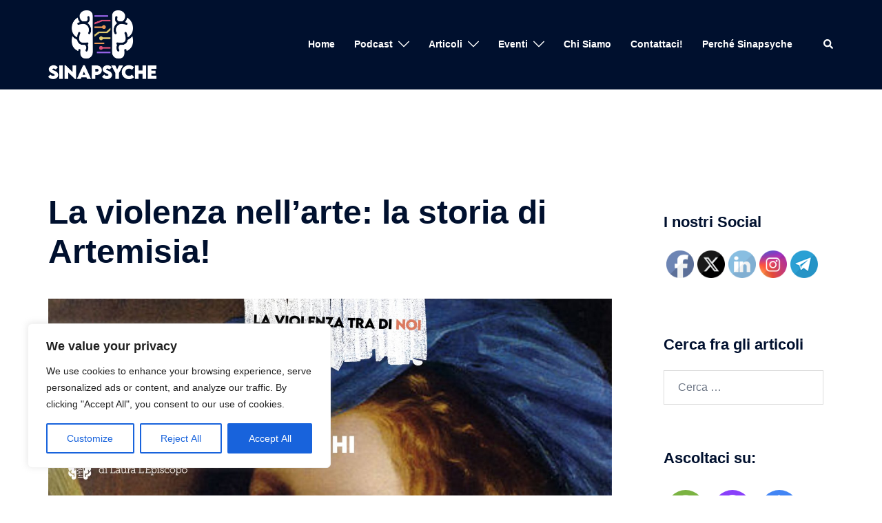

--- FILE ---
content_type: text/html; charset=UTF-8
request_url: https://www.sinapsyche.it/donne-storie-violenza/
body_size: 33889
content:
<!DOCTYPE html>
<html lang="it-IT">
<head>
<meta charset="UTF-8">
<meta name="viewport" content="width=device-width, initial-scale=1">
<link rel="profile" href="http://gmpg.org/xfn/11">
<link rel="pingback" href="https://www.sinapsyche.it/xmlrpc.php">

<title>La violenza nell&#8217;arte: la storia di Artemisia! &#8211; SinaPsyche</title>
<meta name='robots' content='max-image-preview:large' />
	<style>img:is([sizes="auto" i], [sizes^="auto," i]) { contain-intrinsic-size: 3000px 1500px }</style>
	<link rel="alternate" type="application/rss+xml" title="SinaPsyche &raquo; Feed" href="https://www.sinapsyche.it/feed/" />
<link rel="alternate" type="application/rss+xml" title="SinaPsyche &raquo; Feed dei commenti" href="https://www.sinapsyche.it/comments/feed/" />
<link rel="alternate" type="application/rss+xml" title="SinaPsyche &raquo; La violenza nell&#8217;arte: la storia di Artemisia! Feed dei commenti" href="https://www.sinapsyche.it/donne-storie-violenza/feed/" />
<link rel='stylesheet' id='pt-cv-public-style-css' href='https://www.sinapsyche.it/wp-content/plugins/content-views-query-and-display-post-page/public/assets/css/cv.css?ver=4.0.2' type='text/css' media='all' />
<link rel='stylesheet' id='sbi_styles-css' href='https://www.sinapsyche.it/wp-content/plugins/instagram-feed/css/sbi-styles.min.css?ver=6.6.1' type='text/css' media='all' />
<link rel='stylesheet' id='sydney-bootstrap-css' href='https://www.sinapsyche.it/wp-content/themes/sydney/css/bootstrap/bootstrap.min.css?ver=1' type='text/css' media='all' />
<link rel='stylesheet' id='wp-block-library-css' href='https://www.sinapsyche.it/wp-includes/css/dist/block-library/style.min.css?ver=6.7.4' type='text/css' media='all' />
<style id='wp-block-library-inline-css' type='text/css'>
.wp-block-image.is-style-sydney-rounded img { border-radius:30px; }
.wp-block-gallery.is-style-sydney-rounded img { border-radius:30px; }
</style>
<link rel='stylesheet' id='wpzoom-social-icons-block-style-css' href='https://www.sinapsyche.it/wp-content/plugins/social-icons-widget-by-wpzoom/block/dist/style-wpzoom-social-icons.css?ver=4.2.18' type='text/css' media='all' />
<style id='global-styles-inline-css' type='text/css'>
:root{--wp--preset--aspect-ratio--square: 1;--wp--preset--aspect-ratio--4-3: 4/3;--wp--preset--aspect-ratio--3-4: 3/4;--wp--preset--aspect-ratio--3-2: 3/2;--wp--preset--aspect-ratio--2-3: 2/3;--wp--preset--aspect-ratio--16-9: 16/9;--wp--preset--aspect-ratio--9-16: 9/16;--wp--preset--color--black: #000000;--wp--preset--color--cyan-bluish-gray: #abb8c3;--wp--preset--color--white: #ffffff;--wp--preset--color--pale-pink: #f78da7;--wp--preset--color--vivid-red: #cf2e2e;--wp--preset--color--luminous-vivid-orange: #ff6900;--wp--preset--color--luminous-vivid-amber: #fcb900;--wp--preset--color--light-green-cyan: #7bdcb5;--wp--preset--color--vivid-green-cyan: #00d084;--wp--preset--color--pale-cyan-blue: #8ed1fc;--wp--preset--color--vivid-cyan-blue: #0693e3;--wp--preset--color--vivid-purple: #9b51e0;--wp--preset--gradient--vivid-cyan-blue-to-vivid-purple: linear-gradient(135deg,rgba(6,147,227,1) 0%,rgb(155,81,224) 100%);--wp--preset--gradient--light-green-cyan-to-vivid-green-cyan: linear-gradient(135deg,rgb(122,220,180) 0%,rgb(0,208,130) 100%);--wp--preset--gradient--luminous-vivid-amber-to-luminous-vivid-orange: linear-gradient(135deg,rgba(252,185,0,1) 0%,rgba(255,105,0,1) 100%);--wp--preset--gradient--luminous-vivid-orange-to-vivid-red: linear-gradient(135deg,rgba(255,105,0,1) 0%,rgb(207,46,46) 100%);--wp--preset--gradient--very-light-gray-to-cyan-bluish-gray: linear-gradient(135deg,rgb(238,238,238) 0%,rgb(169,184,195) 100%);--wp--preset--gradient--cool-to-warm-spectrum: linear-gradient(135deg,rgb(74,234,220) 0%,rgb(151,120,209) 20%,rgb(207,42,186) 40%,rgb(238,44,130) 60%,rgb(251,105,98) 80%,rgb(254,248,76) 100%);--wp--preset--gradient--blush-light-purple: linear-gradient(135deg,rgb(255,206,236) 0%,rgb(152,150,240) 100%);--wp--preset--gradient--blush-bordeaux: linear-gradient(135deg,rgb(254,205,165) 0%,rgb(254,45,45) 50%,rgb(107,0,62) 100%);--wp--preset--gradient--luminous-dusk: linear-gradient(135deg,rgb(255,203,112) 0%,rgb(199,81,192) 50%,rgb(65,88,208) 100%);--wp--preset--gradient--pale-ocean: linear-gradient(135deg,rgb(255,245,203) 0%,rgb(182,227,212) 50%,rgb(51,167,181) 100%);--wp--preset--gradient--electric-grass: linear-gradient(135deg,rgb(202,248,128) 0%,rgb(113,206,126) 100%);--wp--preset--gradient--midnight: linear-gradient(135deg,rgb(2,3,129) 0%,rgb(40,116,252) 100%);--wp--preset--font-size--small: 13px;--wp--preset--font-size--medium: 20px;--wp--preset--font-size--large: 36px;--wp--preset--font-size--x-large: 42px;--wp--preset--spacing--20: 0.44rem;--wp--preset--spacing--30: 0.67rem;--wp--preset--spacing--40: 1rem;--wp--preset--spacing--50: 1.5rem;--wp--preset--spacing--60: 2.25rem;--wp--preset--spacing--70: 3.38rem;--wp--preset--spacing--80: 5.06rem;--wp--preset--shadow--natural: 6px 6px 9px rgba(0, 0, 0, 0.2);--wp--preset--shadow--deep: 12px 12px 50px rgba(0, 0, 0, 0.4);--wp--preset--shadow--sharp: 6px 6px 0px rgba(0, 0, 0, 0.2);--wp--preset--shadow--outlined: 6px 6px 0px -3px rgba(255, 255, 255, 1), 6px 6px rgba(0, 0, 0, 1);--wp--preset--shadow--crisp: 6px 6px 0px rgba(0, 0, 0, 1);}:root { --wp--style--global--content-size: 740px;--wp--style--global--wide-size: 1140px; }:where(body) { margin: 0; }.wp-site-blocks { padding-top: var(--wp--style--root--padding-top); padding-bottom: var(--wp--style--root--padding-bottom); }.has-global-padding { padding-right: var(--wp--style--root--padding-right); padding-left: var(--wp--style--root--padding-left); }.has-global-padding > .alignfull { margin-right: calc(var(--wp--style--root--padding-right) * -1); margin-left: calc(var(--wp--style--root--padding-left) * -1); }.has-global-padding :where(:not(.alignfull.is-layout-flow) > .has-global-padding:not(.wp-block-block, .alignfull)) { padding-right: 0; padding-left: 0; }.has-global-padding :where(:not(.alignfull.is-layout-flow) > .has-global-padding:not(.wp-block-block, .alignfull)) > .alignfull { margin-left: 0; margin-right: 0; }.wp-site-blocks > .alignleft { float: left; margin-right: 2em; }.wp-site-blocks > .alignright { float: right; margin-left: 2em; }.wp-site-blocks > .aligncenter { justify-content: center; margin-left: auto; margin-right: auto; }:where(.wp-site-blocks) > * { margin-block-start: 24px; margin-block-end: 0; }:where(.wp-site-blocks) > :first-child { margin-block-start: 0; }:where(.wp-site-blocks) > :last-child { margin-block-end: 0; }:root { --wp--style--block-gap: 24px; }:root :where(.is-layout-flow) > :first-child{margin-block-start: 0;}:root :where(.is-layout-flow) > :last-child{margin-block-end: 0;}:root :where(.is-layout-flow) > *{margin-block-start: 24px;margin-block-end: 0;}:root :where(.is-layout-constrained) > :first-child{margin-block-start: 0;}:root :where(.is-layout-constrained) > :last-child{margin-block-end: 0;}:root :where(.is-layout-constrained) > *{margin-block-start: 24px;margin-block-end: 0;}:root :where(.is-layout-flex){gap: 24px;}:root :where(.is-layout-grid){gap: 24px;}.is-layout-flow > .alignleft{float: left;margin-inline-start: 0;margin-inline-end: 2em;}.is-layout-flow > .alignright{float: right;margin-inline-start: 2em;margin-inline-end: 0;}.is-layout-flow > .aligncenter{margin-left: auto !important;margin-right: auto !important;}.is-layout-constrained > .alignleft{float: left;margin-inline-start: 0;margin-inline-end: 2em;}.is-layout-constrained > .alignright{float: right;margin-inline-start: 2em;margin-inline-end: 0;}.is-layout-constrained > .aligncenter{margin-left: auto !important;margin-right: auto !important;}.is-layout-constrained > :where(:not(.alignleft):not(.alignright):not(.alignfull)){max-width: var(--wp--style--global--content-size);margin-left: auto !important;margin-right: auto !important;}.is-layout-constrained > .alignwide{max-width: var(--wp--style--global--wide-size);}body .is-layout-flex{display: flex;}.is-layout-flex{flex-wrap: wrap;align-items: center;}.is-layout-flex > :is(*, div){margin: 0;}body .is-layout-grid{display: grid;}.is-layout-grid > :is(*, div){margin: 0;}body{--wp--style--root--padding-top: 0px;--wp--style--root--padding-right: 0px;--wp--style--root--padding-bottom: 0px;--wp--style--root--padding-left: 0px;}a:where(:not(.wp-element-button)){text-decoration: underline;}:root :where(.wp-element-button, .wp-block-button__link){background-color: #32373c;border-width: 0;color: #fff;font-family: inherit;font-size: inherit;line-height: inherit;padding: calc(0.667em + 2px) calc(1.333em + 2px);text-decoration: none;}.has-black-color{color: var(--wp--preset--color--black) !important;}.has-cyan-bluish-gray-color{color: var(--wp--preset--color--cyan-bluish-gray) !important;}.has-white-color{color: var(--wp--preset--color--white) !important;}.has-pale-pink-color{color: var(--wp--preset--color--pale-pink) !important;}.has-vivid-red-color{color: var(--wp--preset--color--vivid-red) !important;}.has-luminous-vivid-orange-color{color: var(--wp--preset--color--luminous-vivid-orange) !important;}.has-luminous-vivid-amber-color{color: var(--wp--preset--color--luminous-vivid-amber) !important;}.has-light-green-cyan-color{color: var(--wp--preset--color--light-green-cyan) !important;}.has-vivid-green-cyan-color{color: var(--wp--preset--color--vivid-green-cyan) !important;}.has-pale-cyan-blue-color{color: var(--wp--preset--color--pale-cyan-blue) !important;}.has-vivid-cyan-blue-color{color: var(--wp--preset--color--vivid-cyan-blue) !important;}.has-vivid-purple-color{color: var(--wp--preset--color--vivid-purple) !important;}.has-black-background-color{background-color: var(--wp--preset--color--black) !important;}.has-cyan-bluish-gray-background-color{background-color: var(--wp--preset--color--cyan-bluish-gray) !important;}.has-white-background-color{background-color: var(--wp--preset--color--white) !important;}.has-pale-pink-background-color{background-color: var(--wp--preset--color--pale-pink) !important;}.has-vivid-red-background-color{background-color: var(--wp--preset--color--vivid-red) !important;}.has-luminous-vivid-orange-background-color{background-color: var(--wp--preset--color--luminous-vivid-orange) !important;}.has-luminous-vivid-amber-background-color{background-color: var(--wp--preset--color--luminous-vivid-amber) !important;}.has-light-green-cyan-background-color{background-color: var(--wp--preset--color--light-green-cyan) !important;}.has-vivid-green-cyan-background-color{background-color: var(--wp--preset--color--vivid-green-cyan) !important;}.has-pale-cyan-blue-background-color{background-color: var(--wp--preset--color--pale-cyan-blue) !important;}.has-vivid-cyan-blue-background-color{background-color: var(--wp--preset--color--vivid-cyan-blue) !important;}.has-vivid-purple-background-color{background-color: var(--wp--preset--color--vivid-purple) !important;}.has-black-border-color{border-color: var(--wp--preset--color--black) !important;}.has-cyan-bluish-gray-border-color{border-color: var(--wp--preset--color--cyan-bluish-gray) !important;}.has-white-border-color{border-color: var(--wp--preset--color--white) !important;}.has-pale-pink-border-color{border-color: var(--wp--preset--color--pale-pink) !important;}.has-vivid-red-border-color{border-color: var(--wp--preset--color--vivid-red) !important;}.has-luminous-vivid-orange-border-color{border-color: var(--wp--preset--color--luminous-vivid-orange) !important;}.has-luminous-vivid-amber-border-color{border-color: var(--wp--preset--color--luminous-vivid-amber) !important;}.has-light-green-cyan-border-color{border-color: var(--wp--preset--color--light-green-cyan) !important;}.has-vivid-green-cyan-border-color{border-color: var(--wp--preset--color--vivid-green-cyan) !important;}.has-pale-cyan-blue-border-color{border-color: var(--wp--preset--color--pale-cyan-blue) !important;}.has-vivid-cyan-blue-border-color{border-color: var(--wp--preset--color--vivid-cyan-blue) !important;}.has-vivid-purple-border-color{border-color: var(--wp--preset--color--vivid-purple) !important;}.has-vivid-cyan-blue-to-vivid-purple-gradient-background{background: var(--wp--preset--gradient--vivid-cyan-blue-to-vivid-purple) !important;}.has-light-green-cyan-to-vivid-green-cyan-gradient-background{background: var(--wp--preset--gradient--light-green-cyan-to-vivid-green-cyan) !important;}.has-luminous-vivid-amber-to-luminous-vivid-orange-gradient-background{background: var(--wp--preset--gradient--luminous-vivid-amber-to-luminous-vivid-orange) !important;}.has-luminous-vivid-orange-to-vivid-red-gradient-background{background: var(--wp--preset--gradient--luminous-vivid-orange-to-vivid-red) !important;}.has-very-light-gray-to-cyan-bluish-gray-gradient-background{background: var(--wp--preset--gradient--very-light-gray-to-cyan-bluish-gray) !important;}.has-cool-to-warm-spectrum-gradient-background{background: var(--wp--preset--gradient--cool-to-warm-spectrum) !important;}.has-blush-light-purple-gradient-background{background: var(--wp--preset--gradient--blush-light-purple) !important;}.has-blush-bordeaux-gradient-background{background: var(--wp--preset--gradient--blush-bordeaux) !important;}.has-luminous-dusk-gradient-background{background: var(--wp--preset--gradient--luminous-dusk) !important;}.has-pale-ocean-gradient-background{background: var(--wp--preset--gradient--pale-ocean) !important;}.has-electric-grass-gradient-background{background: var(--wp--preset--gradient--electric-grass) !important;}.has-midnight-gradient-background{background: var(--wp--preset--gradient--midnight) !important;}.has-small-font-size{font-size: var(--wp--preset--font-size--small) !important;}.has-medium-font-size{font-size: var(--wp--preset--font-size--medium) !important;}.has-large-font-size{font-size: var(--wp--preset--font-size--large) !important;}.has-x-large-font-size{font-size: var(--wp--preset--font-size--x-large) !important;}
:root :where(.wp-block-pullquote){font-size: 1.5em;line-height: 1.6;}
</style>
<link rel='stylesheet' id='contact-form-7-css' href='https://www.sinapsyche.it/wp-content/plugins/contact-form-7/includes/css/styles.css?ver=5.7.4' type='text/css' media='all' />
<link rel='stylesheet' id='SFSImainCss-css' href='https://www.sinapsyche.it/wp-content/plugins/ultimate-social-media-icons/css/sfsi-style.css?ver=2.9.4' type='text/css' media='all' />
<link rel='stylesheet' id='cff-css' href='https://www.sinapsyche.it/wp-content/plugins/custom-facebook-feed/assets/css/cff-style.min.css?ver=4.2.6' type='text/css' media='all' />
<link rel='stylesheet' id='sb-font-awesome-css' href='https://www.sinapsyche.it/wp-content/plugins/custom-facebook-feed/assets/css/font-awesome.min.css?ver=4.7.0' type='text/css' media='all' />
<link rel='stylesheet' id='sydney-style-css' href='https://www.sinapsyche.it/wp-content/themes/sydney/style.css?ver=20230821' type='text/css' media='all' />
<!--[if lte IE 9]>
<link rel='stylesheet' id='sydney-ie9-css' href='https://www.sinapsyche.it/wp-content/themes/sydney/css/ie9.css?ver=6.7.4' type='text/css' media='all' />
<![endif]-->
<link rel='stylesheet' id='sydney-comments-css' href='https://www.sinapsyche.it/wp-content/themes/sydney/css/components/comments.min.css?ver=20220824' type='text/css' media='all' />
<link rel='stylesheet' id='sydney-style-min-css' href='https://www.sinapsyche.it/wp-content/themes/sydney/css/styles.min.css?ver=20240307' type='text/css' media='all' />
<style id='sydney-style-min-inline-css' type='text/css'>
.woocommerce ul.products li.product{text-align:center;}html{scroll-behavior:smooth;}.header-image{background-size:cover;}.header-image{height:300px;}:root{--sydney-global-color-1:#1e73be;--sydney-global-color-2:#b73d3d;--sydney-global-color-3:#233452;--sydney-global-color-4:#00102E;--sydney-global-color-5:#6d7685;--sydney-global-color-6:#00102E;--sydney-global-color-7:#F4F5F7;--sydney-global-color-8:#dbdbdb;--sydney-global-color-9:#ffffff;}.llms-student-dashboard .llms-button-secondary:hover,.llms-button-action:hover,.read-more-gt,.widget-area .widget_fp_social a,#mainnav ul li a:hover,.sydney_contact_info_widget span,.roll-team .team-content .name,.roll-team .team-item .team-pop .team-social li:hover a,.roll-infomation li.address:before,.roll-infomation li.phone:before,.roll-infomation li.email:before,.roll-testimonials .name,.roll-button.border,.roll-button:hover,.roll-icon-list .icon i,.roll-icon-list .content h3 a:hover,.roll-icon-box.white .content h3 a,.roll-icon-box .icon i,.roll-icon-box .content h3 a:hover,.switcher-container .switcher-icon a:focus,.go-top:hover,.hentry .meta-post a:hover,#mainnav > ul > li > a.active,#mainnav > ul > li > a:hover,button:hover,input[type="button"]:hover,input[type="reset"]:hover,input[type="submit"]:hover,.text-color,.social-menu-widget a,.social-menu-widget a:hover,.archive .team-social li a,a,h1 a,h2 a,h3 a,h4 a,h5 a,h6 a,.classic-alt .meta-post a,.single .hentry .meta-post a,.content-area.modern .hentry .meta-post span:before,.content-area.modern .post-cat{color:var(--sydney-global-color-1)}.llms-student-dashboard .llms-button-secondary,.llms-button-action,.woocommerce #respond input#submit,.woocommerce a.button,.woocommerce button.button,.woocommerce input.button,.project-filter li a.active,.project-filter li a:hover,.preloader .pre-bounce1,.preloader .pre-bounce2,.roll-team .team-item .team-pop,.roll-progress .progress-animate,.roll-socials li a:hover,.roll-project .project-item .project-pop,.roll-project .project-filter li.active,.roll-project .project-filter li:hover,.roll-button.light:hover,.roll-button.border:hover,.roll-button,.roll-icon-box.white .icon,.owl-theme .owl-controls .owl-page.active span,.owl-theme .owl-controls.clickable .owl-page:hover span,.go-top,.bottom .socials li:hover a,.sidebar .widget:before,.blog-pagination ul li.active,.blog-pagination ul li:hover a,.content-area .hentry:after,.text-slider .maintitle:after,.error-wrap #search-submit:hover,#mainnav .sub-menu li:hover > a,#mainnav ul li ul:after,button,input[type="button"],input[type="reset"],input[type="submit"],.panel-grid-cell .widget-title:after,.cart-amount{background-color:var(--sydney-global-color-1)}.llms-student-dashboard .llms-button-secondary,.llms-student-dashboard .llms-button-secondary:hover,.llms-button-action,.llms-button-action:hover,.roll-socials li a:hover,.roll-socials li a,.roll-button.light:hover,.roll-button.border,.roll-button,.roll-icon-list .icon,.roll-icon-box .icon,.owl-theme .owl-controls .owl-page span,.comment .comment-detail,.widget-tags .tag-list a:hover,.blog-pagination ul li,.error-wrap #search-submit:hover,textarea:focus,input[type="text"]:focus,input[type="password"]:focus,input[type="datetime"]:focus,input[type="datetime-local"]:focus,input[type="date"]:focus,input[type="month"]:focus,input[type="time"]:focus,input[type="week"]:focus,input[type="number"]:focus,input[type="email"]:focus,input[type="url"]:focus,input[type="search"]:focus,input[type="tel"]:focus,input[type="color"]:focus,button,input[type="button"],input[type="reset"],input[type="submit"],.archive .team-social li a{border-color:var(--sydney-global-color-1)}.sydney_contact_info_widget span{fill:var(--sydney-global-color-1);}.go-top:hover svg{stroke:var(--sydney-global-color-1);}.site-header.float-header{background-color:rgba(1,1,2,0.9);}@media only screen and (max-width:1024px){.site-header{background-color:#010102;}}#mainnav ul li a,#mainnav ul li::before{color:#ffffff}#mainnav .sub-menu li a{color:#ffffff}#mainnav .sub-menu li a{background:#1c1c1c}.text-slider .maintitle,.text-slider .subtitle{color:#ffffff}body{color:}#secondary{background-color:#ffffff}#secondary,#secondary a:not(.wp-block-button__link){color:#6d7685}.btn-menu .sydney-svg-icon{fill:#ffffff}#mainnav ul li a:hover,.main-header #mainnav .menu > li > a:hover{color:#5a93f4}.overlay{background-color:#000000}.page-wrap{padding-top:150px;}.page-wrap{padding-bottom:100px;}@media only screen and (max-width:1025px){.mobile-slide{display:block;}.slide-item{background-image:none !important;}.header-slider{}.slide-item{height:auto !important;}.slide-inner{min-height:initial;}}.go-top.show{border-radius:2px;bottom:10px;}.go-top.position-right{right:20px;}.go-top.position-left{left:20px;}.go-top{background-color:;}.go-top:hover{background-color:;}.go-top{color:;}.go-top svg{stroke:;}.go-top:hover{color:;}.go-top:hover svg{stroke:;}.go-top .sydney-svg-icon,.go-top .sydney-svg-icon svg{width:16px;height:16px;}.go-top{padding:15px;}@media (min-width:992px){.site-info{font-size:16px;}}@media (min-width:576px) and (max-width:991px){.site-info{font-size:16px;}}@media (max-width:575px){.site-info{font-size:16px;}}.site-info{border-top:0;}.footer-widgets-grid{gap:30px;}@media (min-width:992px){.footer-widgets-grid{padding-top:95px;padding-bottom:95px;}}@media (min-width:576px) and (max-width:991px){.footer-widgets-grid{padding-top:60px;padding-bottom:60px;}}@media (max-width:575px){.footer-widgets-grid{padding-top:60px;padding-bottom:60px;}}@media (min-width:992px){.sidebar-column .widget .widget-title{font-size:22px;}}@media (min-width:576px) and (max-width:991px){.sidebar-column .widget .widget-title{font-size:22px;}}@media (max-width:575px){.sidebar-column .widget .widget-title{font-size:22px;}}@media (min-width:992px){.footer-widgets{font-size:16px;}}@media (min-width:576px) and (max-width:991px){.footer-widgets{font-size:16px;}}@media (max-width:575px){.footer-widgets{font-size:16px;}}.footer-widgets{background-color:;}.sidebar-column .widget .widget-title{color:;}.sidebar-column .widget h1,.sidebar-column .widget h2,.sidebar-column .widget h3,.sidebar-column .widget h4,.sidebar-column .widget h5,.sidebar-column .widget h6{color:;}.sidebar-column .widget{color:;}#sidebar-footer .widget a{color:;}#sidebar-footer .widget a:hover{color:;}.site-footer{background-color:;}.site-info,.site-info a{color:;}.site-info .sydney-svg-icon svg{fill:;}.site-info{padding-top:20px;padding-bottom:20px;}@media (min-width:992px){button,.roll-button,a.button,.wp-block-button__link,input[type="button"],input[type="reset"],input[type="submit"]{padding-top:12px;padding-bottom:12px;}}@media (min-width:576px) and (max-width:991px){button,.roll-button,a.button,.wp-block-button__link,input[type="button"],input[type="reset"],input[type="submit"]{padding-top:12px;padding-bottom:12px;}}@media (max-width:575px){button,.roll-button,a.button,.wp-block-button__link,input[type="button"],input[type="reset"],input[type="submit"]{padding-top:12px;padding-bottom:12px;}}@media (min-width:992px){button,.roll-button,a.button,.wp-block-button__link,input[type="button"],input[type="reset"],input[type="submit"]{padding-left:35px;padding-right:35px;}}@media (min-width:576px) and (max-width:991px){button,.roll-button,a.button,.wp-block-button__link,input[type="button"],input[type="reset"],input[type="submit"]{padding-left:35px;padding-right:35px;}}@media (max-width:575px){button,.roll-button,a.button,.wp-block-button__link,input[type="button"],input[type="reset"],input[type="submit"]{padding-left:35px;padding-right:35px;}}button,.roll-button,a.button,.wp-block-button__link,input[type="button"],input[type="reset"],input[type="submit"]{border-radius:0;}@media (min-width:992px){button,.roll-button,a.button,.wp-block-button__link,input[type="button"],input[type="reset"],input[type="submit"]{font-size:14px;}}@media (min-width:576px) and (max-width:991px){button,.roll-button,a.button,.wp-block-button__link,input[type="button"],input[type="reset"],input[type="submit"]{font-size:14px;}}@media (max-width:575px){button,.roll-button,a.button,.wp-block-button__link,input[type="button"],input[type="reset"],input[type="submit"]{font-size:14px;}}button,.roll-button,a.button,.wp-block-button__link,input[type="button"],input[type="reset"],input[type="submit"]{text-transform:uppercase;}button,.wp-element-button,div.wpforms-container-full .wpforms-form input[type=submit],div.wpforms-container-full .wpforms-form button[type=submit],div.wpforms-container-full .wpforms-form .wpforms-page-button,.roll-button,a.button,.wp-block-button__link,input[type="button"],input[type="reset"],input[type="submit"]{background-color:;}button:hover,.wp-element-button:hover,div.wpforms-container-full .wpforms-form input[type=submit]:hover,div.wpforms-container-full .wpforms-form button[type=submit]:hover,div.wpforms-container-full .wpforms-form .wpforms-page-button:hover,.roll-button:hover,a.button:hover,.wp-block-button__link:hover,input[type="button"]:hover,input[type="reset"]:hover,input[type="submit"]:hover{background-color:;}button,.wp-element-button,div.wpforms-container-full .wpforms-form input[type=submit],div.wpforms-container-full .wpforms-form button[type=submit],div.wpforms-container-full .wpforms-form .wpforms-page-button,.checkout-button.button,a.button,.wp-block-button__link,input[type="button"],input[type="reset"],input[type="submit"]{color:;}button:hover,.wp-element-button:hover,div.wpforms-container-full .wpforms-form input[type=submit]:hover,div.wpforms-container-full .wpforms-form button[type=submit]:hover,div.wpforms-container-full .wpforms-form .wpforms-page-button:hover,.roll-button:hover,a.button:hover,.wp-block-button__link:hover,input[type="button"]:hover,input[type="reset"]:hover,input[type="submit"]:hover{color:;}.is-style-outline .wp-block-button__link,div.wpforms-container-full .wpforms-form input[type=submit],div.wpforms-container-full .wpforms-form button[type=submit],div.wpforms-container-full .wpforms-form .wpforms-page-button,.roll-button,.wp-block-button__link.is-style-outline,button,a.button,.wp-block-button__link,input[type="button"],input[type="reset"],input[type="submit"]{border-color:;}button:hover,div.wpforms-container-full .wpforms-form input[type=submit]:hover,div.wpforms-container-full .wpforms-form button[type=submit]:hover,div.wpforms-container-full .wpforms-form .wpforms-page-button:hover,.roll-button:hover,a.button:hover,.wp-block-button__link:hover,input[type="button"]:hover,input[type="reset"]:hover,input[type="submit"]:hover{border-color:;}.posts-layout .list-image{width:30%;}.posts-layout .list-content{width:70%;}.content-area:not(.layout4):not(.layout6) .posts-layout .entry-thumb{margin:0 0 24px 0;}.layout4 .entry-thumb,.layout6 .entry-thumb{margin:0 24px 0 0;}.layout6 article:nth-of-type(even) .list-image .entry-thumb{margin:0 0 0 24px;}.posts-layout .entry-header{margin-bottom:24px;}.posts-layout .entry-meta.below-excerpt{margin:15px 0 0;}.posts-layout .entry-meta.above-title{margin:0 0 15px;}.single .entry-header .entry-title{color:;}.single .entry-header .entry-meta,.single .entry-header .entry-meta a{color:;}@media (min-width:992px){.single .entry-meta{font-size:12px;}}@media (min-width:576px) and (max-width:991px){.single .entry-meta{font-size:12px;}}@media (max-width:575px){.single .entry-meta{font-size:12px;}}@media (min-width:992px){.single .entry-header .entry-title{font-size:48px;}}@media (min-width:576px) and (max-width:991px){.single .entry-header .entry-title{font-size:32px;}}@media (max-width:575px){.single .entry-header .entry-title{font-size:32px;}}.posts-layout .entry-post{color:#233452;}.posts-layout .entry-title a{color:#00102E;}.posts-layout .author,.posts-layout .entry-meta a{color:#6d7685;}@media (min-width:992px){.posts-layout .entry-post{font-size:16px;}}@media (min-width:576px) and (max-width:991px){.posts-layout .entry-post{font-size:16px;}}@media (max-width:575px){.posts-layout .entry-post{font-size:16px;}}@media (min-width:992px){.posts-layout .entry-meta{font-size:12px;}}@media (min-width:576px) and (max-width:991px){.posts-layout .entry-meta{font-size:12px;}}@media (max-width:575px){.posts-layout .entry-meta{font-size:12px;}}@media (min-width:992px){.posts-layout .entry-title{font-size:32px;}}@media (min-width:576px) and (max-width:991px){.posts-layout .entry-title{font-size:32px;}}@media (max-width:575px){.posts-layout .entry-title{font-size:32px;}}.single .entry-header{margin-bottom:40px;}.single .entry-thumb{margin-bottom:40px;}.single .entry-meta-above{margin-bottom:24px;}.single .entry-meta-below{margin-top:24px;}@media (min-width:992px){.custom-logo-link img{max-width:180px;}}@media (min-width:576px) and (max-width:991px){.custom-logo-link img{max-width:100px;}}@media (max-width:575px){.custom-logo-link img{max-width:100px;}}.main-header,.bottom-header-row{border-bottom:0 solid rgba(255,255,255,0.1);}.header_layout_3,.header_layout_4,.header_layout_5{border-bottom:1px solid rgba(255,255,255,0.1);}.main-header:not(.sticky-active),.header-search-form{background-color:;}.main-header.sticky-active{background-color:;}.main-header .site-title a,.main-header .site-description,.main-header #mainnav .menu > li > a,#mainnav .nav-menu > li > a,.main-header .header-contact a{color:;}.main-header .sydney-svg-icon svg,.main-header .dropdown-symbol .sydney-svg-icon svg{fill:;}.sticky-active .main-header .site-title a,.sticky-active .main-header .site-description,.sticky-active .main-header #mainnav .menu > li > a,.sticky-active .main-header .header-contact a,.sticky-active .main-header .logout-link,.sticky-active .main-header .html-item,.sticky-active .main-header .sydney-login-toggle{color:;}.sticky-active .main-header .sydney-svg-icon svg,.sticky-active .main-header .dropdown-symbol .sydney-svg-icon svg{fill:;}.bottom-header-row{background-color:;}.bottom-header-row,.bottom-header-row .header-contact a,.bottom-header-row #mainnav .menu > li > a{color:;}.bottom-header-row #mainnav .menu > li > a:hover{color:;}.bottom-header-row .header-item svg,.dropdown-symbol .sydney-svg-icon svg{fill:;}.main-header .site-header-inner,.main-header .top-header-row{padding-top:15px;padding-bottom:15px;}.bottom-header-inner{padding-top:15px;padding-bottom:15px;}.bottom-header-row #mainnav ul ul li,.main-header #mainnav ul ul li{background-color:;}.bottom-header-row #mainnav ul ul li a,.bottom-header-row #mainnav ul ul li:hover a,.main-header #mainnav ul ul li:hover a,.main-header #mainnav ul ul li a{color:;}.bottom-header-row #mainnav ul ul li svg,.main-header #mainnav ul ul li svg{fill:;}.header-item .sydney-svg-icon{width:px;height:px;}.header-item .sydney-svg-icon svg{max-height:-2px;}.header-search-form{background-color:;}#mainnav .sub-menu li:hover>a,.main-header #mainnav ul ul li:hover>a{color:;}.main-header-cart .count-number{color:;}.main-header-cart .widget_shopping_cart .widgettitle:after,.main-header-cart .widget_shopping_cart .woocommerce-mini-cart__buttons:before{background-color:rgba(33,33,33,0.9);}.sydney-offcanvas-menu .mainnav ul li,.mobile-header-item.offcanvas-items,.mobile-header-item.offcanvas-items .social-profile{text-align:left;}.sydney-offcanvas-menu #mainnav ul ul a{color:;}.sydney-offcanvas-menu #mainnav > div > ul > li > a{font-size:18px;}.sydney-offcanvas-menu #mainnav ul ul li a{font-size:16px;}.sydney-offcanvas-menu .mainnav a{padding:10px 0;}#masthead-mobile{background-color:;}#masthead-mobile .site-description,#masthead-mobile a:not(.button){color:;}#masthead-mobile svg{fill:;}.mobile-header{padding-top:15px;padding-bottom:15px;}.sydney-offcanvas-menu{background-color:;}.offcanvas-header-custom-text,.sydney-offcanvas-menu,.sydney-offcanvas-menu #mainnav a:not(.button),.sydney-offcanvas-menu a:not(.button){color:#ffffff;}.sydney-offcanvas-menu svg,.sydney-offcanvas-menu .dropdown-symbol .sydney-svg-icon svg{fill:#ffffff;}@media (min-width:992px){.site-logo{max-height:100px;}}@media (min-width:576px) and (max-width:991px){.site-logo{max-height:100px;}}@media (max-width:575px){.site-logo{max-height:100px;}}.site-title a,.site-title a:visited,.main-header .site-title a,.main-header .site-title a:visited{color:}.site-description,.main-header .site-description{color:}@media (min-width:992px){.site-title{font-size:32px;}}@media (min-width:576px) and (max-width:991px){.site-title{font-size:24px;}}@media (max-width:575px){.site-title{font-size:20px;}}@media (min-width:992px){.site-description{font-size:16px;}}@media (min-width:576px) and (max-width:991px){.site-description{font-size:16px;}}@media (max-width:575px){.site-description{font-size:16px;}}h1,h2,h3,h4,h5,h6,.site-title{text-decoration:;text-transform:;font-style:;line-height:1.2;letter-spacing:px;}@media (min-width:992px){h1:not(.site-title){font-size:52px;}}@media (min-width:576px) and (max-width:991px){h1:not(.site-title){font-size:42px;}}@media (max-width:575px){h1:not(.site-title){font-size:32px;}}@media (min-width:992px){h2{font-size:42px;}}@media (min-width:576px) and (max-width:991px){h2{font-size:32px;}}@media (max-width:575px){h2{font-size:24px;}}@media (min-width:992px){h3{font-size:32px;}}@media (min-width:576px) and (max-width:991px){h3{font-size:24px;}}@media (max-width:575px){h3{font-size:20px;}}@media (min-width:992px){h4{font-size:24px;}}@media (min-width:576px) and (max-width:991px){h4{font-size:18px;}}@media (max-width:575px){h4{font-size:16px;}}@media (min-width:992px){h5{font-size:20px;}}@media (min-width:576px) and (max-width:991px){h5{font-size:16px;}}@media (max-width:575px){h5{font-size:16px;}}@media (min-width:992px){h6{font-size:18px;}}@media (min-width:576px) and (max-width:991px){h6{font-size:16px;}}@media (max-width:575px){h6{font-size:16px;}}p,.posts-layout .entry-post{text-decoration:}body,.posts-layout .entry-post{text-transform:;font-style:;line-height:1.68;letter-spacing:px;}@media (min-width:992px){body{font-size:16px;}}@media (min-width:576px) and (max-width:991px){body{font-size:16px;}}@media (max-width:575px){body{font-size:16px;}}@media (min-width:992px){.woocommerce div.product .product-gallery-summary .entry-title{font-size:32px;}}@media (min-width:576px) and (max-width:991px){.woocommerce div.product .product-gallery-summary .entry-title{font-size:32px;}}@media (max-width:575px){.woocommerce div.product .product-gallery-summary .entry-title{font-size:32px;}}@media (min-width:992px){.woocommerce div.product .product-gallery-summary .price .amount{font-size:24px;}}@media (min-width:576px) and (max-width:991px){.woocommerce div.product .product-gallery-summary .price .amount{font-size:24px;}}@media (max-width:575px){.woocommerce div.product .product-gallery-summary .price .amount{font-size:24px;}}.woocommerce ul.products li.product .col-md-7 > *,.woocommerce ul.products li.product .col-md-8 > *,.woocommerce ul.products li.product > *{margin-bottom:12px;}.wc-block-grid__product-onsale,span.onsale{border-radius:0;top:20px!important;left:20px!important;}.wc-block-grid__product-onsale,.products span.onsale{left:auto!important;right:20px;}.wc-block-grid__product-onsale,span.onsale{color:;}.wc-block-grid__product-onsale,span.onsale{background-color:;}ul.wc-block-grid__products li.wc-block-grid__product .wc-block-grid__product-title,ul.wc-block-grid__products li.wc-block-grid__product .woocommerce-loop-product__title,ul.wc-block-grid__products li.product .wc-block-grid__product-title,ul.wc-block-grid__products li.product .woocommerce-loop-product__title,ul.products li.wc-block-grid__product .wc-block-grid__product-title,ul.products li.wc-block-grid__product .woocommerce-loop-product__title,ul.products li.product .wc-block-grid__product-title,ul.products li.product .woocommerce-loop-product__title,ul.products li.product .woocommerce-loop-category__title,.woocommerce-loop-product__title .botiga-wc-loop-product__title{color:;}a.wc-forward:not(.checkout-button){color:;}a.wc-forward:not(.checkout-button):hover{color:;}.woocommerce-pagination li .page-numbers:hover{color:;}.woocommerce-sorting-wrapper{border-color:rgba(33,33,33,0.9);}ul.products li.product-category .woocommerce-loop-category__title{text-align:center;}ul.products li.product-category > a,ul.products li.product-category > a > img{border-radius:0;}.entry-content a:not(.button):not(.elementor-button-link):not(.wp-block-button__link){color:;}.entry-content a:not(.button):not(.elementor-button-link):not(.wp-block-button__link):hover{color:;}h1{color:;}h2{color:;}h3{color:;}h4{color:;}h5{color:;}h6{color:;}div.wpforms-container-full .wpforms-form input[type=date],div.wpforms-container-full .wpforms-form input[type=datetime],div.wpforms-container-full .wpforms-form input[type=datetime-local],div.wpforms-container-full .wpforms-form input[type=email],div.wpforms-container-full .wpforms-form input[type=month],div.wpforms-container-full .wpforms-form input[type=number],div.wpforms-container-full .wpforms-form input[type=password],div.wpforms-container-full .wpforms-form input[type=range],div.wpforms-container-full .wpforms-form input[type=search],div.wpforms-container-full .wpforms-form input[type=tel],div.wpforms-container-full .wpforms-form input[type=text],div.wpforms-container-full .wpforms-form input[type=time],div.wpforms-container-full .wpforms-form input[type=url],div.wpforms-container-full .wpforms-form input[type=week],div.wpforms-container-full .wpforms-form select,div.wpforms-container-full .wpforms-form textarea,input[type="text"],input[type="email"],input[type="url"],input[type="password"],input[type="search"],input[type="number"],input[type="tel"],input[type="range"],input[type="date"],input[type="month"],input[type="week"],input[type="time"],input[type="datetime"],input[type="datetime-local"],input[type="color"],textarea,select,.woocommerce .select2-container .select2-selection--single,.woocommerce-page .select2-container .select2-selection--single,input[type="text"]:focus,input[type="email"]:focus,input[type="url"]:focus,input[type="password"]:focus,input[type="search"]:focus,input[type="number"]:focus,input[type="tel"]:focus,input[type="range"]:focus,input[type="date"]:focus,input[type="month"]:focus,input[type="week"]:focus,input[type="time"]:focus,input[type="datetime"]:focus,input[type="datetime-local"]:focus,input[type="color"]:focus,textarea:focus,select:focus,.woocommerce .select2-container .select2-selection--single:focus,.woocommerce-page .select2-container .select2-selection--single:focus,.select2-container--default .select2-selection--single .select2-selection__rendered,.wp-block-search .wp-block-search__input,.wp-block-search .wp-block-search__input:focus{color:;}div.wpforms-container-full .wpforms-form input[type=date],div.wpforms-container-full .wpforms-form input[type=datetime],div.wpforms-container-full .wpforms-form input[type=datetime-local],div.wpforms-container-full .wpforms-form input[type=email],div.wpforms-container-full .wpforms-form input[type=month],div.wpforms-container-full .wpforms-form input[type=number],div.wpforms-container-full .wpforms-form input[type=password],div.wpforms-container-full .wpforms-form input[type=range],div.wpforms-container-full .wpforms-form input[type=search],div.wpforms-container-full .wpforms-form input[type=tel],div.wpforms-container-full .wpforms-form input[type=text],div.wpforms-container-full .wpforms-form input[type=time],div.wpforms-container-full .wpforms-form input[type=url],div.wpforms-container-full .wpforms-form input[type=week],div.wpforms-container-full .wpforms-form select,div.wpforms-container-full .wpforms-form textarea,input[type="text"],input[type="email"],input[type="url"],input[type="password"],input[type="search"],input[type="number"],input[type="tel"],input[type="range"],input[type="date"],input[type="month"],input[type="week"],input[type="time"],input[type="datetime"],input[type="datetime-local"],input[type="color"],textarea,select,.woocommerce .select2-container .select2-selection--single,.woocommerce-page .select2-container .select2-selection--single,.woocommerce-cart .woocommerce-cart-form .actions .coupon input[type="text"]{background-color:;}div.wpforms-container-full .wpforms-form input[type=date],div.wpforms-container-full .wpforms-form input[type=datetime],div.wpforms-container-full .wpforms-form input[type=datetime-local],div.wpforms-container-full .wpforms-form input[type=email],div.wpforms-container-full .wpforms-form input[type=month],div.wpforms-container-full .wpforms-form input[type=number],div.wpforms-container-full .wpforms-form input[type=password],div.wpforms-container-full .wpforms-form input[type=range],div.wpforms-container-full .wpforms-form input[type=search],div.wpforms-container-full .wpforms-form input[type=tel],div.wpforms-container-full .wpforms-form input[type=text],div.wpforms-container-full .wpforms-form input[type=time],div.wpforms-container-full .wpforms-form input[type=url],div.wpforms-container-full .wpforms-form input[type=week],div.wpforms-container-full .wpforms-form select,div.wpforms-container-full .wpforms-form textarea,input[type="text"],input[type="email"],input[type="url"],input[type="password"],input[type="search"],input[type="number"],input[type="tel"],input[type="range"],input[type="date"],input[type="month"],input[type="week"],input[type="time"],input[type="datetime"],input[type="datetime-local"],input[type="color"],textarea,select,.woocommerce .select2-container .select2-selection--single,.woocommerce-page .select2-container .select2-selection--single,.woocommerce-account fieldset,.woocommerce-account .woocommerce-form-login,.woocommerce-account .woocommerce-form-register,.woocommerce-cart .woocommerce-cart-form .actions .coupon input[type="text"],.wp-block-search .wp-block-search__input{border-color:;}input::placeholder{color:;opacity:1;}input:-ms-input-placeholder{color:;}input::-ms-input-placeholder{color:;}img{border-radius:0;}@media (min-width:992px){.wp-caption-text,figcaption{font-size:16px;}}@media (min-width:576px) and (max-width:991px){.wp-caption-text,figcaption{font-size:16px;}}@media (max-width:575px){.wp-caption-text,figcaption{font-size:16px;}}.wp-caption-text,figcaption{color:;}
</style>
<link rel='stylesheet' id='wpzoom-social-icons-socicon-css' href='https://www.sinapsyche.it/wp-content/plugins/social-icons-widget-by-wpzoom/assets/css/wpzoom-socicon.css?ver=1716243159' type='text/css' media='all' />
<link rel='stylesheet' id='wpzoom-social-icons-genericons-css' href='https://www.sinapsyche.it/wp-content/plugins/social-icons-widget-by-wpzoom/assets/css/genericons.css?ver=1716243159' type='text/css' media='all' />
<link rel='stylesheet' id='wpzoom-social-icons-academicons-css' href='https://www.sinapsyche.it/wp-content/plugins/social-icons-widget-by-wpzoom/assets/css/academicons.min.css?ver=1716243159' type='text/css' media='all' />
<link rel='stylesheet' id='wpzoom-social-icons-font-awesome-3-css' href='https://www.sinapsyche.it/wp-content/plugins/social-icons-widget-by-wpzoom/assets/css/font-awesome-3.min.css?ver=1716243159' type='text/css' media='all' />
<link rel='stylesheet' id='dashicons-css' href='https://www.sinapsyche.it/wp-includes/css/dashicons.min.css?ver=6.7.4' type='text/css' media='all' />
<link rel='stylesheet' id='wpzoom-social-icons-styles-css' href='https://www.sinapsyche.it/wp-content/plugins/social-icons-widget-by-wpzoom/assets/css/wpzoom-social-icons-styles.css?ver=1716243159' type='text/css' media='all' />
<link rel='stylesheet' id='tmm-css' href='https://www.sinapsyche.it/wp-content/plugins/team-members/inc/css/tmm_style.css?ver=6.7.4' type='text/css' media='all' />
<link rel='stylesheet' id='sib-front-css-css' href='https://www.sinapsyche.it/wp-content/plugins/mailin/css/mailin-front.css?ver=6.7.4' type='text/css' media='all' />
<link rel='preload' as='font'  id='wpzoom-social-icons-font-academicons-woff2-css' href='https://www.sinapsyche.it/wp-content/plugins/social-icons-widget-by-wpzoom/assets/font/academicons.woff2?v=1.9.2'  type='font/woff2' crossorigin />
<link rel='preload' as='font'  id='wpzoom-social-icons-font-fontawesome-3-woff2-css' href='https://www.sinapsyche.it/wp-content/plugins/social-icons-widget-by-wpzoom/assets/font/fontawesome-webfont.woff2?v=4.7.0'  type='font/woff2' crossorigin />
<link rel='preload' as='font'  id='wpzoom-social-icons-font-genericons-woff-css' href='https://www.sinapsyche.it/wp-content/plugins/social-icons-widget-by-wpzoom/assets/font/Genericons.woff'  type='font/woff' crossorigin />
<link rel='preload' as='font'  id='wpzoom-social-icons-font-socicon-woff2-css' href='https://www.sinapsyche.it/wp-content/plugins/social-icons-widget-by-wpzoom/assets/font/socicon.woff2?v=4.2.18'  type='font/woff2' crossorigin />
<script type="text/javascript" id="cookie-law-info-js-extra">
/* <![CDATA[ */
var _ckyConfig = {"_ipData":[],"_assetsURL":"https:\/\/www.sinapsyche.it\/wp-content\/plugins\/cookie-law-info\/lite\/frontend\/images\/","_publicURL":"https:\/\/www.sinapsyche.it","_expiry":"365","_categories":[{"name":"Necessary","slug":"necessary","isNecessary":true,"ccpaDoNotSell":true,"cookies":[],"active":true,"defaultConsent":{"gdpr":true,"ccpa":true}},{"name":"Functional","slug":"functional","isNecessary":false,"ccpaDoNotSell":true,"cookies":[],"active":true,"defaultConsent":{"gdpr":false,"ccpa":false}},{"name":"Analytics","slug":"analytics","isNecessary":false,"ccpaDoNotSell":true,"cookies":[],"active":true,"defaultConsent":{"gdpr":false,"ccpa":false}},{"name":"Performance","slug":"performance","isNecessary":false,"ccpaDoNotSell":true,"cookies":[],"active":true,"defaultConsent":{"gdpr":false,"ccpa":false}},{"name":"Advertisement","slug":"advertisement","isNecessary":false,"ccpaDoNotSell":true,"cookies":[],"active":true,"defaultConsent":{"gdpr":false,"ccpa":false}}],"_activeLaw":"gdpr","_rootDomain":"","_block":"1","_showBanner":"1","_bannerConfig":{"settings":{"type":"box","preferenceCenterType":"popup","position":"bottom-left","applicableLaw":"gdpr"},"behaviours":{"reloadBannerOnAccept":false,"loadAnalyticsByDefault":false,"animations":{"onLoad":"animate","onHide":"sticky"}},"config":{"revisitConsent":{"status":true,"tag":"revisit-consent","position":"bottom-left","meta":{"url":"#"},"styles":{"background-color":"#0056A7"},"elements":{"title":{"type":"text","tag":"revisit-consent-title","status":true,"styles":{"color":"#0056a7"}}}},"preferenceCenter":{"toggle":{"status":true,"tag":"detail-category-toggle","type":"toggle","states":{"active":{"styles":{"background-color":"#1863DC"}},"inactive":{"styles":{"background-color":"#D0D5D2"}}}}},"categoryPreview":{"status":false,"toggle":{"status":true,"tag":"detail-category-preview-toggle","type":"toggle","states":{"active":{"styles":{"background-color":"#1863DC"}},"inactive":{"styles":{"background-color":"#D0D5D2"}}}}},"videoPlaceholder":{"status":true,"styles":{"background-color":"#000000","border-color":"#000000","color":"#ffffff"}},"readMore":{"status":false,"tag":"readmore-button","type":"link","meta":{"noFollow":true,"newTab":true},"styles":{"color":"#1863DC","background-color":"transparent","border-color":"transparent"}},"auditTable":{"status":true},"optOption":{"status":true,"toggle":{"status":true,"tag":"optout-option-toggle","type":"toggle","states":{"active":{"styles":{"background-color":"#1863dc"}},"inactive":{"styles":{"background-color":"#FFFFFF"}}}}}}},"_version":"3.2.8","_logConsent":"1","_tags":[{"tag":"accept-button","styles":{"color":"#FFFFFF","background-color":"#1863DC","border-color":"#1863DC"}},{"tag":"reject-button","styles":{"color":"#1863DC","background-color":"transparent","border-color":"#1863DC"}},{"tag":"settings-button","styles":{"color":"#1863DC","background-color":"transparent","border-color":"#1863DC"}},{"tag":"readmore-button","styles":{"color":"#1863DC","background-color":"transparent","border-color":"transparent"}},{"tag":"donotsell-button","styles":{"color":"#1863DC","background-color":"transparent","border-color":"transparent"}},{"tag":"accept-button","styles":{"color":"#FFFFFF","background-color":"#1863DC","border-color":"#1863DC"}},{"tag":"revisit-consent","styles":{"background-color":"#0056A7"}}],"_shortCodes":[{"key":"cky_readmore","content":"<a href=\"#\" class=\"cky-policy\" aria-label=\"Cookie Policy\" target=\"_blank\" rel=\"noopener\" data-cky-tag=\"readmore-button\">Cookie Policy<\/a>","tag":"readmore-button","status":false,"attributes":{"rel":"nofollow","target":"_blank"}},{"key":"cky_show_desc","content":"<button class=\"cky-show-desc-btn\" data-cky-tag=\"show-desc-button\" aria-label=\"Show more\">Show more<\/button>","tag":"show-desc-button","status":true,"attributes":[]},{"key":"cky_hide_desc","content":"<button class=\"cky-show-desc-btn\" data-cky-tag=\"hide-desc-button\" aria-label=\"Show less\">Show less<\/button>","tag":"hide-desc-button","status":true,"attributes":[]},{"key":"cky_category_toggle_label","content":"[cky_{{status}}_category_label] [cky_preference_{{category_slug}}_title]","tag":"","status":true,"attributes":[]},{"key":"cky_enable_category_label","content":"Enable","tag":"","status":true,"attributes":[]},{"key":"cky_disable_category_label","content":"Disable","tag":"","status":true,"attributes":[]},{"key":"cky_video_placeholder","content":"<div class=\"video-placeholder-normal\" data-cky-tag=\"video-placeholder\" id=\"[UNIQUEID]\"><p class=\"video-placeholder-text-normal\" data-cky-tag=\"placeholder-title\">Please accept cookies to access this content<\/p><\/div>","tag":"","status":true,"attributes":[]},{"key":"cky_enable_optout_label","content":"Enable","tag":"","status":true,"attributes":[]},{"key":"cky_disable_optout_label","content":"Disable","tag":"","status":true,"attributes":[]},{"key":"cky_optout_toggle_label","content":"[cky_{{status}}_optout_label] [cky_optout_option_title]","tag":"","status":true,"attributes":[]},{"key":"cky_optout_option_title","content":"Do Not Sell or Share My Personal Information","tag":"","status":true,"attributes":[]},{"key":"cky_optout_close_label","content":"Close","tag":"","status":true,"attributes":[]}],"_rtl":"","_language":"en","_providersToBlock":[]};
var _ckyStyles = {"css":".cky-overlay{background: #000000; opacity: 0.4; position: fixed; top: 0; left: 0; width: 100%; height: 100%; z-index: 99999999;}.cky-hide{display: none;}.cky-btn-revisit-wrapper{display: flex; align-items: center; justify-content: center; background: #0056a7; width: 45px; height: 45px; border-radius: 50%; position: fixed; z-index: 999999; cursor: pointer;}.cky-revisit-bottom-left{bottom: 15px; left: 15px;}.cky-revisit-bottom-right{bottom: 15px; right: 15px;}.cky-btn-revisit-wrapper .cky-btn-revisit{display: flex; align-items: center; justify-content: center; background: none; border: none; cursor: pointer; position: relative; margin: 0; padding: 0;}.cky-btn-revisit-wrapper .cky-btn-revisit img{max-width: fit-content; margin: 0; height: 30px; width: 30px;}.cky-revisit-bottom-left:hover::before{content: attr(data-tooltip); position: absolute; background: #4e4b66; color: #ffffff; left: calc(100% + 7px); font-size: 12px; line-height: 16px; width: max-content; padding: 4px 8px; border-radius: 4px;}.cky-revisit-bottom-left:hover::after{position: absolute; content: \"\"; border: 5px solid transparent; left: calc(100% + 2px); border-left-width: 0; border-right-color: #4e4b66;}.cky-revisit-bottom-right:hover::before{content: attr(data-tooltip); position: absolute; background: #4e4b66; color: #ffffff; right: calc(100% + 7px); font-size: 12px; line-height: 16px; width: max-content; padding: 4px 8px; border-radius: 4px;}.cky-revisit-bottom-right:hover::after{position: absolute; content: \"\"; border: 5px solid transparent; right: calc(100% + 2px); border-right-width: 0; border-left-color: #4e4b66;}.cky-revisit-hide{display: none;}.cky-consent-container{position: fixed; width: 440px; box-sizing: border-box; z-index: 9999999; border-radius: 6px;}.cky-consent-container .cky-consent-bar{background: #ffffff; border: 1px solid; padding: 20px 26px; box-shadow: 0 -1px 10px 0 #acabab4d; border-radius: 6px;}.cky-box-bottom-left{bottom: 40px; left: 40px;}.cky-box-bottom-right{bottom: 40px; right: 40px;}.cky-box-top-left{top: 40px; left: 40px;}.cky-box-top-right{top: 40px; right: 40px;}.cky-custom-brand-logo-wrapper .cky-custom-brand-logo{width: 100px; height: auto; margin: 0 0 12px 0;}.cky-notice .cky-title{color: #212121; font-weight: 700; font-size: 18px; line-height: 24px; margin: 0 0 12px 0;}.cky-notice-des *,.cky-preference-content-wrapper *,.cky-accordion-header-des *,.cky-gpc-wrapper .cky-gpc-desc *{font-size: 14px;}.cky-notice-des{color: #212121; font-size: 14px; line-height: 24px; font-weight: 400;}.cky-notice-des img{height: 25px; width: 25px;}.cky-consent-bar .cky-notice-des p,.cky-gpc-wrapper .cky-gpc-desc p,.cky-preference-body-wrapper .cky-preference-content-wrapper p,.cky-accordion-header-wrapper .cky-accordion-header-des p,.cky-cookie-des-table li div:last-child p{color: inherit; margin-top: 0; overflow-wrap: break-word;}.cky-notice-des P:last-child,.cky-preference-content-wrapper p:last-child,.cky-cookie-des-table li div:last-child p:last-child,.cky-gpc-wrapper .cky-gpc-desc p:last-child{margin-bottom: 0;}.cky-notice-des a.cky-policy,.cky-notice-des button.cky-policy{font-size: 14px; color: #1863dc; white-space: nowrap; cursor: pointer; background: transparent; border: 1px solid; text-decoration: underline;}.cky-notice-des button.cky-policy{padding: 0;}.cky-notice-des a.cky-policy:focus-visible,.cky-notice-des button.cky-policy:focus-visible,.cky-preference-content-wrapper .cky-show-desc-btn:focus-visible,.cky-accordion-header .cky-accordion-btn:focus-visible,.cky-preference-header .cky-btn-close:focus-visible,.cky-switch input[type=\"checkbox\"]:focus-visible,.cky-footer-wrapper a:focus-visible,.cky-btn:focus-visible{outline: 2px solid #1863dc; outline-offset: 2px;}.cky-btn:focus:not(:focus-visible),.cky-accordion-header .cky-accordion-btn:focus:not(:focus-visible),.cky-preference-content-wrapper .cky-show-desc-btn:focus:not(:focus-visible),.cky-btn-revisit-wrapper .cky-btn-revisit:focus:not(:focus-visible),.cky-preference-header .cky-btn-close:focus:not(:focus-visible),.cky-consent-bar .cky-banner-btn-close:focus:not(:focus-visible){outline: 0;}button.cky-show-desc-btn:not(:hover):not(:active){color: #1863dc; background: transparent;}button.cky-accordion-btn:not(:hover):not(:active),button.cky-banner-btn-close:not(:hover):not(:active),button.cky-btn-revisit:not(:hover):not(:active),button.cky-btn-close:not(:hover):not(:active){background: transparent;}.cky-consent-bar button:hover,.cky-modal.cky-modal-open button:hover,.cky-consent-bar button:focus,.cky-modal.cky-modal-open button:focus{text-decoration: none;}.cky-notice-btn-wrapper{display: flex; justify-content: flex-start; align-items: center; flex-wrap: wrap; margin-top: 16px;}.cky-notice-btn-wrapper .cky-btn{text-shadow: none; box-shadow: none;}.cky-btn{flex: auto; max-width: 100%; font-size: 14px; font-family: inherit; line-height: 24px; padding: 8px; font-weight: 500; margin: 0 8px 0 0; border-radius: 2px; cursor: pointer; text-align: center; text-transform: none; min-height: 0;}.cky-btn:hover{opacity: 0.8;}.cky-btn-customize{color: #1863dc; background: transparent; border: 2px solid #1863dc;}.cky-btn-reject{color: #1863dc; background: transparent; border: 2px solid #1863dc;}.cky-btn-accept{background: #1863dc; color: #ffffff; border: 2px solid #1863dc;}.cky-btn:last-child{margin-right: 0;}@media (max-width: 576px){.cky-box-bottom-left{bottom: 0; left: 0;}.cky-box-bottom-right{bottom: 0; right: 0;}.cky-box-top-left{top: 0; left: 0;}.cky-box-top-right{top: 0; right: 0;}}@media (max-width: 440px){.cky-box-bottom-left, .cky-box-bottom-right, .cky-box-top-left, .cky-box-top-right{width: 100%; max-width: 100%;}.cky-consent-container .cky-consent-bar{padding: 20px 0;}.cky-custom-brand-logo-wrapper, .cky-notice .cky-title, .cky-notice-des, .cky-notice-btn-wrapper{padding: 0 24px;}.cky-notice-des{max-height: 40vh; overflow-y: scroll;}.cky-notice-btn-wrapper{flex-direction: column; margin-top: 0;}.cky-btn{width: 100%; margin: 10px 0 0 0;}.cky-notice-btn-wrapper .cky-btn-customize{order: 2;}.cky-notice-btn-wrapper .cky-btn-reject{order: 3;}.cky-notice-btn-wrapper .cky-btn-accept{order: 1; margin-top: 16px;}}@media (max-width: 352px){.cky-notice .cky-title{font-size: 16px;}.cky-notice-des *{font-size: 12px;}.cky-notice-des, .cky-btn{font-size: 12px;}}.cky-modal.cky-modal-open{display: flex; visibility: visible; -webkit-transform: translate(-50%, -50%); -moz-transform: translate(-50%, -50%); -ms-transform: translate(-50%, -50%); -o-transform: translate(-50%, -50%); transform: translate(-50%, -50%); top: 50%; left: 50%; transition: all 1s ease;}.cky-modal{box-shadow: 0 32px 68px rgba(0, 0, 0, 0.3); margin: 0 auto; position: fixed; max-width: 100%; background: #ffffff; top: 50%; box-sizing: border-box; border-radius: 6px; z-index: 999999999; color: #212121; -webkit-transform: translate(-50%, 100%); -moz-transform: translate(-50%, 100%); -ms-transform: translate(-50%, 100%); -o-transform: translate(-50%, 100%); transform: translate(-50%, 100%); visibility: hidden; transition: all 0s ease;}.cky-preference-center{max-height: 79vh; overflow: hidden; width: 845px; overflow: hidden; flex: 1 1 0; display: flex; flex-direction: column; border-radius: 6px;}.cky-preference-header{display: flex; align-items: center; justify-content: space-between; padding: 22px 24px; border-bottom: 1px solid;}.cky-preference-header .cky-preference-title{font-size: 18px; font-weight: 700; line-height: 24px;}.cky-preference-header .cky-btn-close{margin: 0; cursor: pointer; vertical-align: middle; padding: 0; background: none; border: none; width: auto; height: auto; min-height: 0; line-height: 0; text-shadow: none; box-shadow: none;}.cky-preference-header .cky-btn-close img{margin: 0; height: 10px; width: 10px;}.cky-preference-body-wrapper{padding: 0 24px; flex: 1; overflow: auto; box-sizing: border-box;}.cky-preference-content-wrapper,.cky-gpc-wrapper .cky-gpc-desc{font-size: 14px; line-height: 24px; font-weight: 400; padding: 12px 0;}.cky-preference-content-wrapper{border-bottom: 1px solid;}.cky-preference-content-wrapper img{height: 25px; width: 25px;}.cky-preference-content-wrapper .cky-show-desc-btn{font-size: 14px; font-family: inherit; color: #1863dc; text-decoration: none; line-height: 24px; padding: 0; margin: 0; white-space: nowrap; cursor: pointer; background: transparent; border-color: transparent; text-transform: none; min-height: 0; text-shadow: none; box-shadow: none;}.cky-accordion-wrapper{margin-bottom: 10px;}.cky-accordion{border-bottom: 1px solid;}.cky-accordion:last-child{border-bottom: none;}.cky-accordion .cky-accordion-item{display: flex; margin-top: 10px;}.cky-accordion .cky-accordion-body{display: none;}.cky-accordion.cky-accordion-active .cky-accordion-body{display: block; padding: 0 22px; margin-bottom: 16px;}.cky-accordion-header-wrapper{cursor: pointer; width: 100%;}.cky-accordion-item .cky-accordion-header{display: flex; justify-content: space-between; align-items: center;}.cky-accordion-header .cky-accordion-btn{font-size: 16px; font-family: inherit; color: #212121; line-height: 24px; background: none; border: none; font-weight: 700; padding: 0; margin: 0; cursor: pointer; text-transform: none; min-height: 0; text-shadow: none; box-shadow: none;}.cky-accordion-header .cky-always-active{color: #008000; font-weight: 600; line-height: 24px; font-size: 14px;}.cky-accordion-header-des{font-size: 14px; line-height: 24px; margin: 10px 0 16px 0;}.cky-accordion-chevron{margin-right: 22px; position: relative; cursor: pointer;}.cky-accordion-chevron-hide{display: none;}.cky-accordion .cky-accordion-chevron i::before{content: \"\"; position: absolute; border-right: 1.4px solid; border-bottom: 1.4px solid; border-color: inherit; height: 6px; width: 6px; -webkit-transform: rotate(-45deg); -moz-transform: rotate(-45deg); -ms-transform: rotate(-45deg); -o-transform: rotate(-45deg); transform: rotate(-45deg); transition: all 0.2s ease-in-out; top: 8px;}.cky-accordion.cky-accordion-active .cky-accordion-chevron i::before{-webkit-transform: rotate(45deg); -moz-transform: rotate(45deg); -ms-transform: rotate(45deg); -o-transform: rotate(45deg); transform: rotate(45deg);}.cky-audit-table{background: #f4f4f4; border-radius: 6px;}.cky-audit-table .cky-empty-cookies-text{color: inherit; font-size: 12px; line-height: 24px; margin: 0; padding: 10px;}.cky-audit-table .cky-cookie-des-table{font-size: 12px; line-height: 24px; font-weight: normal; padding: 15px 10px; border-bottom: 1px solid; border-bottom-color: inherit; margin: 0;}.cky-audit-table .cky-cookie-des-table:last-child{border-bottom: none;}.cky-audit-table .cky-cookie-des-table li{list-style-type: none; display: flex; padding: 3px 0;}.cky-audit-table .cky-cookie-des-table li:first-child{padding-top: 0;}.cky-cookie-des-table li div:first-child{width: 100px; font-weight: 600; word-break: break-word; word-wrap: break-word;}.cky-cookie-des-table li div:last-child{flex: 1; word-break: break-word; word-wrap: break-word; margin-left: 8px;}.cky-footer-shadow{display: block; width: 100%; height: 40px; background: linear-gradient(180deg, rgba(255, 255, 255, 0) 0%, #ffffff 100%); position: absolute; bottom: calc(100% - 1px);}.cky-footer-wrapper{position: relative;}.cky-prefrence-btn-wrapper{display: flex; flex-wrap: wrap; align-items: center; justify-content: center; padding: 22px 24px; border-top: 1px solid;}.cky-prefrence-btn-wrapper .cky-btn{flex: auto; max-width: 100%; text-shadow: none; box-shadow: none;}.cky-btn-preferences{color: #1863dc; background: transparent; border: 2px solid #1863dc;}.cky-preference-header,.cky-preference-body-wrapper,.cky-preference-content-wrapper,.cky-accordion-wrapper,.cky-accordion,.cky-accordion-wrapper,.cky-footer-wrapper,.cky-prefrence-btn-wrapper{border-color: inherit;}@media (max-width: 845px){.cky-modal{max-width: calc(100% - 16px);}}@media (max-width: 576px){.cky-modal{max-width: 100%;}.cky-preference-center{max-height: 100vh;}.cky-prefrence-btn-wrapper{flex-direction: column;}.cky-accordion.cky-accordion-active .cky-accordion-body{padding-right: 0;}.cky-prefrence-btn-wrapper .cky-btn{width: 100%; margin: 10px 0 0 0;}.cky-prefrence-btn-wrapper .cky-btn-reject{order: 3;}.cky-prefrence-btn-wrapper .cky-btn-accept{order: 1; margin-top: 0;}.cky-prefrence-btn-wrapper .cky-btn-preferences{order: 2;}}@media (max-width: 425px){.cky-accordion-chevron{margin-right: 15px;}.cky-notice-btn-wrapper{margin-top: 0;}.cky-accordion.cky-accordion-active .cky-accordion-body{padding: 0 15px;}}@media (max-width: 352px){.cky-preference-header .cky-preference-title{font-size: 16px;}.cky-preference-header{padding: 16px 24px;}.cky-preference-content-wrapper *, .cky-accordion-header-des *{font-size: 12px;}.cky-preference-content-wrapper, .cky-preference-content-wrapper .cky-show-more, .cky-accordion-header .cky-always-active, .cky-accordion-header-des, .cky-preference-content-wrapper .cky-show-desc-btn, .cky-notice-des a.cky-policy{font-size: 12px;}.cky-accordion-header .cky-accordion-btn{font-size: 14px;}}.cky-switch{display: flex;}.cky-switch input[type=\"checkbox\"]{position: relative; width: 44px; height: 24px; margin: 0; background: #d0d5d2; -webkit-appearance: none; border-radius: 50px; cursor: pointer; outline: 0; border: none; top: 0;}.cky-switch input[type=\"checkbox\"]:checked{background: #1863dc;}.cky-switch input[type=\"checkbox\"]:before{position: absolute; content: \"\"; height: 20px; width: 20px; left: 2px; bottom: 2px; border-radius: 50%; background-color: white; -webkit-transition: 0.4s; transition: 0.4s; margin: 0;}.cky-switch input[type=\"checkbox\"]:after{display: none;}.cky-switch input[type=\"checkbox\"]:checked:before{-webkit-transform: translateX(20px); -ms-transform: translateX(20px); transform: translateX(20px);}@media (max-width: 425px){.cky-switch input[type=\"checkbox\"]{width: 38px; height: 21px;}.cky-switch input[type=\"checkbox\"]:before{height: 17px; width: 17px;}.cky-switch input[type=\"checkbox\"]:checked:before{-webkit-transform: translateX(17px); -ms-transform: translateX(17px); transform: translateX(17px);}}.cky-consent-bar .cky-banner-btn-close{position: absolute; right: 9px; top: 5px; background: none; border: none; cursor: pointer; padding: 0; margin: 0; min-height: 0; line-height: 0; height: auto; width: auto; text-shadow: none; box-shadow: none;}.cky-consent-bar .cky-banner-btn-close img{height: 9px; width: 9px; margin: 0;}.cky-notice-group{font-size: 14px; line-height: 24px; font-weight: 400; color: #212121;}.cky-notice-btn-wrapper .cky-btn-do-not-sell{font-size: 14px; line-height: 24px; padding: 6px 0; margin: 0; font-weight: 500; background: none; border-radius: 2px; border: none; cursor: pointer; text-align: left; color: #1863dc; background: transparent; border-color: transparent; box-shadow: none; text-shadow: none;}.cky-consent-bar .cky-banner-btn-close:focus-visible,.cky-notice-btn-wrapper .cky-btn-do-not-sell:focus-visible,.cky-opt-out-btn-wrapper .cky-btn:focus-visible,.cky-opt-out-checkbox-wrapper input[type=\"checkbox\"].cky-opt-out-checkbox:focus-visible{outline: 2px solid #1863dc; outline-offset: 2px;}@media (max-width: 440px){.cky-consent-container{width: 100%;}}@media (max-width: 352px){.cky-notice-des a.cky-policy, .cky-notice-btn-wrapper .cky-btn-do-not-sell{font-size: 12px;}}.cky-opt-out-wrapper{padding: 12px 0;}.cky-opt-out-wrapper .cky-opt-out-checkbox-wrapper{display: flex; align-items: center;}.cky-opt-out-checkbox-wrapper .cky-opt-out-checkbox-label{font-size: 16px; font-weight: 700; line-height: 24px; margin: 0 0 0 12px; cursor: pointer;}.cky-opt-out-checkbox-wrapper input[type=\"checkbox\"].cky-opt-out-checkbox{background-color: #ffffff; border: 1px solid black; width: 20px; height: 18.5px; margin: 0; -webkit-appearance: none; position: relative; display: flex; align-items: center; justify-content: center; border-radius: 2px; cursor: pointer;}.cky-opt-out-checkbox-wrapper input[type=\"checkbox\"].cky-opt-out-checkbox:checked{background-color: #1863dc; border: none;}.cky-opt-out-checkbox-wrapper input[type=\"checkbox\"].cky-opt-out-checkbox:checked::after{left: 6px; bottom: 4px; width: 7px; height: 13px; border: solid #ffffff; border-width: 0 3px 3px 0; border-radius: 2px; -webkit-transform: rotate(45deg); -ms-transform: rotate(45deg); transform: rotate(45deg); content: \"\"; position: absolute; box-sizing: border-box;}.cky-opt-out-checkbox-wrapper.cky-disabled .cky-opt-out-checkbox-label,.cky-opt-out-checkbox-wrapper.cky-disabled input[type=\"checkbox\"].cky-opt-out-checkbox{cursor: no-drop;}.cky-gpc-wrapper{margin: 0 0 0 32px;}.cky-footer-wrapper .cky-opt-out-btn-wrapper{display: flex; flex-wrap: wrap; align-items: center; justify-content: center; padding: 22px 24px;}.cky-opt-out-btn-wrapper .cky-btn{flex: auto; max-width: 100%; text-shadow: none; box-shadow: none;}.cky-opt-out-btn-wrapper .cky-btn-cancel{border: 1px solid #dedfe0; background: transparent; color: #858585;}.cky-opt-out-btn-wrapper .cky-btn-confirm{background: #1863dc; color: #ffffff; border: 1px solid #1863dc;}@media (max-width: 352px){.cky-opt-out-checkbox-wrapper .cky-opt-out-checkbox-label{font-size: 14px;}.cky-gpc-wrapper .cky-gpc-desc, .cky-gpc-wrapper .cky-gpc-desc *{font-size: 12px;}.cky-opt-out-checkbox-wrapper input[type=\"checkbox\"].cky-opt-out-checkbox{width: 16px; height: 16px;}.cky-opt-out-checkbox-wrapper input[type=\"checkbox\"].cky-opt-out-checkbox:checked::after{left: 5px; bottom: 4px; width: 3px; height: 9px;}.cky-gpc-wrapper{margin: 0 0 0 28px;}}.video-placeholder-youtube{background-size: 100% 100%; background-position: center; background-repeat: no-repeat; background-color: #b2b0b059; position: relative; display: flex; align-items: center; justify-content: center; max-width: 100%;}.video-placeholder-text-youtube{text-align: center; align-items: center; padding: 10px 16px; background-color: #000000cc; color: #ffffff; border: 1px solid; border-radius: 2px; cursor: pointer;}.video-placeholder-normal{background-image: url(\"\/wp-content\/plugins\/cookie-law-info\/lite\/frontend\/images\/placeholder.svg\"); background-size: 80px; background-position: center; background-repeat: no-repeat; background-color: #b2b0b059; position: relative; display: flex; align-items: flex-end; justify-content: center; max-width: 100%;}.video-placeholder-text-normal{align-items: center; padding: 10px 16px; text-align: center; border: 1px solid; border-radius: 2px; cursor: pointer;}.cky-rtl{direction: rtl; text-align: right;}.cky-rtl .cky-banner-btn-close{left: 9px; right: auto;}.cky-rtl .cky-notice-btn-wrapper .cky-btn:last-child{margin-right: 8px;}.cky-rtl .cky-notice-btn-wrapper .cky-btn:first-child{margin-right: 0;}.cky-rtl .cky-notice-btn-wrapper{margin-left: 0; margin-right: 15px;}.cky-rtl .cky-prefrence-btn-wrapper .cky-btn{margin-right: 8px;}.cky-rtl .cky-prefrence-btn-wrapper .cky-btn:first-child{margin-right: 0;}.cky-rtl .cky-accordion .cky-accordion-chevron i::before{border: none; border-left: 1.4px solid; border-top: 1.4px solid; left: 12px;}.cky-rtl .cky-accordion.cky-accordion-active .cky-accordion-chevron i::before{-webkit-transform: rotate(-135deg); -moz-transform: rotate(-135deg); -ms-transform: rotate(-135deg); -o-transform: rotate(-135deg); transform: rotate(-135deg);}@media (max-width: 768px){.cky-rtl .cky-notice-btn-wrapper{margin-right: 0;}}@media (max-width: 576px){.cky-rtl .cky-notice-btn-wrapper .cky-btn:last-child{margin-right: 0;}.cky-rtl .cky-prefrence-btn-wrapper .cky-btn{margin-right: 0;}.cky-rtl .cky-accordion.cky-accordion-active .cky-accordion-body{padding: 0 22px 0 0;}}@media (max-width: 425px){.cky-rtl .cky-accordion.cky-accordion-active .cky-accordion-body{padding: 0 15px 0 0;}}.cky-rtl .cky-opt-out-btn-wrapper .cky-btn{margin-right: 12px;}.cky-rtl .cky-opt-out-btn-wrapper .cky-btn:first-child{margin-right: 0;}.cky-rtl .cky-opt-out-checkbox-wrapper .cky-opt-out-checkbox-label{margin: 0 12px 0 0;}"};
/* ]]> */
</script>
<script type="text/javascript" src="https://www.sinapsyche.it/wp-content/plugins/cookie-law-info/lite/frontend/js/script.min.js?ver=3.2.8" id="cookie-law-info-js"></script>
<script type="text/javascript" src="https://www.sinapsyche.it/wp-includes/js/jquery/jquery.min.js?ver=3.7.1" id="jquery-core-js"></script>
<script type="text/javascript" src="https://www.sinapsyche.it/wp-includes/js/jquery/jquery-migrate.min.js?ver=3.4.1" id="jquery-migrate-js"></script>
<script type="text/javascript" id="sib-front-js-js-extra">
/* <![CDATA[ */
var sibErrMsg = {"invalidMail":"Please fill out valid email address","requiredField":"Please fill out required fields","invalidDateFormat":"Please fill out valid date format","invalidSMSFormat":"Please fill out valid phone number"};
var ajax_sib_front_object = {"ajax_url":"https:\/\/www.sinapsyche.it\/wp-admin\/admin-ajax.php","ajax_nonce":"05ee3374d3","flag_url":"https:\/\/www.sinapsyche.it\/wp-content\/plugins\/mailin\/img\/flags\/"};
/* ]]> */
</script>
<script type="text/javascript" src="https://www.sinapsyche.it/wp-content/plugins/mailin/js/mailin-front.js?ver=1738340814" id="sib-front-js-js"></script>
<link rel="https://api.w.org/" href="https://www.sinapsyche.it/wp-json/" /><link rel="alternate" title="JSON" type="application/json" href="https://www.sinapsyche.it/wp-json/wp/v2/posts/3590" /><link rel="EditURI" type="application/rsd+xml" title="RSD" href="https://www.sinapsyche.it/xmlrpc.php?rsd" />
<meta name="generator" content="WordPress 6.7.4" />
<link rel="canonical" href="https://www.sinapsyche.it/donne-storie-violenza/" />
<link rel='shortlink' href='https://www.sinapsyche.it/?p=3590' />
<link rel="alternate" title="oEmbed (JSON)" type="application/json+oembed" href="https://www.sinapsyche.it/wp-json/oembed/1.0/embed?url=https%3A%2F%2Fwww.sinapsyche.it%2Fdonne-storie-violenza%2F" />
<link rel="alternate" title="oEmbed (XML)" type="text/xml+oembed" href="https://www.sinapsyche.it/wp-json/oembed/1.0/embed?url=https%3A%2F%2Fwww.sinapsyche.it%2Fdonne-storie-violenza%2F&#038;format=xml" />

			<!-- Global site tag (gtag.js) - Google Analytics -->
			<script async src="https://www.googletagmanager.com/gtag/js?id=UA-163332412-1"></script>
			<script>
				window.dataLayer = window.dataLayer || [];
				function gtag(){dataLayer.push(arguments);}
				gtag('js', new Date());
				gtag( 'config', 'UA-163332412-1' );
			</script>

			<style id="cky-style-inline">[data-cky-tag]{visibility:hidden;}</style><meta name="follow.[base64]" content="Y9EGHVCYjQjKVH5dpkA2"/><meta property="og:image:secure_url" content="https://www.sinapsyche.it/wp-content/uploads/2021/05/WEB-1-3.jpg" data-id="sfsi"><meta property="twitter:card" content="summary_large_image" data-id="sfsi"><meta property="twitter:image" content="https://www.sinapsyche.it/wp-content/uploads/2021/05/WEB-1-3.jpg" data-id="sfsi"><meta property="og:image:type" content="" data-id="sfsi" /><meta property="og:image:width" content="1920" data-id="sfsi" /><meta property="og:image:height" content="1080" data-id="sfsi" /><meta property="og:url" content="https://www.sinapsyche.it/donne-storie-violenza/" data-id="sfsi" /><meta property="og:description" content="
ARTEMISIA GENTILESCHI 



“Le opere, come nei pozzi artesiani, salgono tanto più alte quanto più a fondo la sofferenza ha scavato il cuore.”(Marcel Proust)







Donne, arte, violenze e pregiudizi! Era il 1600 e le donne venivano considerate dame del focolare, non di certo un genere indipendente, dedito alla carriera e alla libera espressione. Erano anni fiorenti per la cultura, l’arte e la scienza. La Corte di Cosimo II de Medici era il luogo di incontro di molte menti illustri come Galileo, il nipote di Michelangelo e la giovane pittrice Artemisia [1]. Quest’ultima, tuttavia, ai tempi, era nota non per le sue opere ma per un avvenimento tragico divenuto di pubblica piazza! 



Chi è, dunque, la famosa Artemisia, ospite della prestigiosa corte fiorentina?



Figlia del pittore Gentileschi, amico di Caravaggio, nasce a Roma nel 1593 e, con i fratelli, vive in un ambiente ricco e stimolante. Il padre si prodigò per la sua formazione artistica e cercò di diffondere l’arte della figlia tra i maggiori esponenti dell’epoca [2].



La formazione della giovane pittrice, all'età di diciotto anni, fu affidata ad un collega del padre, Agostino Tassi. La ragazza inizia a frequentare così lo studio del maestro, non sapendo che, da lì a poco, sarebbe iniziata la sua tragedia [1].



Nel 1611, infatti, la giovane viene violentata dal Tassi, con la successiva promessa di un matrimonio riparatore che non avverrà mai, dal momento che il pittore è già sposato. Artemisia, dopo averlo scoperto, racconta tutto al padre, che decide nel 1612 di denunciare l’accaduto [1].



Un simile evento, ai tempi, era considerato, purtroppo, non una violenza bensì un disonore al quale era necessario rimediare!



'Susanna e i Vecchioni' (1610) Artemisia Gentileschi



Il processo, con imputato Agostino Tassi, fu molto doloroso per la pittrice sia da un punto di vista psicologico che fisico. Artemisia, infatti, venne sottoposta alla sibilla, una tortura che prevedeva lo stritolamento delle dita attraverso laccetti di cuoio, un’atrocità ancora più forte per una pittrice!



Le varie udienze, inoltre, vedevano un susseguirsi di calunnie, inganni e testimoni del Tassi corrotti. Il procedimento giudiziario, sembrava  orientato più ad una ridicolizzazione e svalutazione della vittima su pubblica piazza piuttosto che ad una tutela e ad una offerta di giustizia [1].



“E’ Agostino sotto processo, non io! Sottoponete lui alla sibilla”La passione di Artemisia, S. Vreelander, 2002.



Le prove furono di dominio pubblico e la giovane artista, per l’opinione comune, venne considerata una donna disonorata e non vittima di violenza e ingiustizie.



“Se una donna subisce uno stupro, deve aver fatto qualche gesto di invito. Che stavate facendo?”“Dipingendo!”La passione di Artemisia, S. Vreelander, 2002.







Fu costretta ad eseguire una visita ginecologica per verificare la sua verginità e fu preda di calunnie che la ritraevano come una donna piena di amanti e con una vita disdicevole [2].



Il processo terminò con la condanna di Agostino Tassi a cinque anni di carcere o all’esilio perenne da Roma; l’uomo scelse la seconda alternativa rimanendo comunque protetto dai suoi committenti.



La giovane artista, nel 1612, sotto organizzazione del padre, si sposò con un pittore fiorentino dell’epoca e partì successivamente per Firenze, dove venne accolta e stimata per le sue qualità artistiche nella corte di Cosimo II de Medici. Fu la prima donna ad essere ammessa all’accademia del disegno e venne acclamata non solo in Italia, ma anche in Inghilterra, alla corte del Re Carlo I.



Morì a Napoli nel 1656 [1].



Artemia è passata alla storia come una delle donne più intraprendenti, una vera icona femminista, pronta a combattere per non rinunciare ai suoi sogni!



Due delle sue opere possono essere interpretate come simbolo della violenza subita, “Susanna e i vecchioni” (1610) e “Giuditta e Oleferne” (1620). Quest’ultima, in particolare, rappresenterebbe una forma di riscatto per il dolore subito.



“Giuditta e Oleferne”, (1620). Artemisia Gentileschi.



L’arte è espressione di emozioni, di dolori e di riscatti ed è la manifestazione tangibile dell’animo di unə artista! Psiche ed espressione artistica si intrecciano e convivono costantemente perché un’opera porta alla luce tutto quello che a volte si tiene nascosto!



La psicologia può, anche attraverso strumenti come l’arte, aiutare a sensibilizzare su temi importanti come quello della violenza sessuale, affrontato anche in questo articolo nel racconto della vita di Artemisia.



La violenza sessuale è una delle forme di violenza che vede vittime le donne e riguarda qualsiasi atto sessuale che viene imposto con l’uso della forza, con minacce implicite o esplicite o attraverso l’induzione di uno stato di soggezione psicologica.



È violenza sessuale approfittare di un momento di poca lucidità o proseguire un rapporto sessuale anche se il consenso viene meno a causa di un ripensamento o della non condivisione delle modalità in cui avviene l'atto sessuale.



Rientrano in tale manifestazione di violenza anche le denigrazioni e umiliazioni con connotazione sessuale [4].



Secondo la convenzione di Instabul adottata nel 2011 dal Consiglio d’Europa e ratificata dall’Italia nel giugno del 2013, tali atti, insieme alla violenza psicologica, economica e coercizione o privazione della libertà nella sfera pubblica e privata, vengono considerati una violazione dei diritti umani e una forma di discriminazione nei confronti delle donne, poiché annullano il godimento di diritti inalienabili e delle libertà fondamentali dichiarati nei principi generali di diritto internazionale [4].



In Italia, l’articolo che tratta in materia generale di violenza sessuale è il 609-bis del codice penale:







“Chiunque, con violenza o minaccia o mediante abuso di autorità, costringe taluno a compiere o subire atti sessuali é punito con la reclusione da cinque a dieci anni.



Alla stessa pena soggiace chi induce taluno a compiere o subire atti sessuali:



1. abusando delle condizioni di inferiorità fisica o psichica della persona offesa al momento del fatto;



2. traendo in inganno la persona offesa per essersi il colpevole sostituito ad altra persona.” [3]







La violenza sessuale non ha genere e non ha età, bisogna combatterla e prevenirla!



Educare al rispetto dell’altrə, riflettere e sensibilizzare sono alcuni dei passi da fare in questa battaglia. Promuovere uno spirito critico, anche attraverso l’arte, è solo uno dei tanti modi!



Laura L’Episcopo







Bibliografia



[1] Artemisia Gentilischi, la vita e le opere. Ado, analisidellopera.it https://www.analisidellopera.it/artemisia-gentileschi-la-vita-e-le-opere/[2] Artemisia Gentileschi: scopri il terribile dramma della sua vita. ArtTrip. https://arttrip.it/artemisia-gentileschi/[3] Legge 15 febbraio 1996, n 66. NORME CONTRO LA VIOLENZA SESSUALE. Gazzetta ufficiale 20 febbraio 1996 n 42.&nbsp; http://www.salute.gov.it/imgs/C_17_normativa_1557_allegato.pdf[4] M. L. Bonura (2016). Che genere di violenza. Conoscere e affrontare la violenza contro le donne. Trento. Erickson.



Approfondimenti



Consiglio d’Europa (2011). Relazione esplicativa della convenzione del consiglio d’Europa sulla prevenzione e la lotta contro la violenza nei confronti delle donne e la violenza domestica. Serie dei Trattati del Consiglio d’Europa, n 210. Istanbul



S. Vreeland, (2002). “La passione di Artemisia”. Neri Pozza Editori: Vicenza.








" data-id="sfsi" /><meta property="og:title" content="La violenza nell&#8217;arte: la storia di Artemisia!" data-id="sfsi" /><style type="text/css">.saboxplugin-wrap{-webkit-box-sizing:border-box;-moz-box-sizing:border-box;-ms-box-sizing:border-box;box-sizing:border-box;border:1px solid #eee;width:100%;clear:both;display:block;overflow:hidden;word-wrap:break-word;position:relative}.saboxplugin-wrap .saboxplugin-gravatar{float:left;padding:0 20px 20px 20px}.saboxplugin-wrap .saboxplugin-gravatar img{max-width:100px;height:auto;border-radius:0;}.saboxplugin-wrap .saboxplugin-authorname{font-size:18px;line-height:1;margin:20px 0 0 20px;display:block}.saboxplugin-wrap .saboxplugin-authorname a{text-decoration:none}.saboxplugin-wrap .saboxplugin-authorname a:focus{outline:0}.saboxplugin-wrap .saboxplugin-desc{display:block;margin:5px 20px}.saboxplugin-wrap .saboxplugin-desc a{text-decoration:underline}.saboxplugin-wrap .saboxplugin-desc p{margin:5px 0 12px}.saboxplugin-wrap .saboxplugin-web{margin:0 20px 15px;text-align:left}.saboxplugin-wrap .sab-web-position{text-align:right}.saboxplugin-wrap .saboxplugin-web a{color:#ccc;text-decoration:none}.saboxplugin-wrap .saboxplugin-socials{position:relative;display:block;background:#fcfcfc;padding:5px;border-top:1px solid #eee}.saboxplugin-wrap .saboxplugin-socials a svg{width:20px;height:20px}.saboxplugin-wrap .saboxplugin-socials a svg .st2{fill:#fff; transform-origin:center center;}.saboxplugin-wrap .saboxplugin-socials a svg .st1{fill:rgba(0,0,0,.3)}.saboxplugin-wrap .saboxplugin-socials a:hover{opacity:.8;-webkit-transition:opacity .4s;-moz-transition:opacity .4s;-o-transition:opacity .4s;transition:opacity .4s;box-shadow:none!important;-webkit-box-shadow:none!important}.saboxplugin-wrap .saboxplugin-socials .saboxplugin-icon-color{box-shadow:none;padding:0;border:0;-webkit-transition:opacity .4s;-moz-transition:opacity .4s;-o-transition:opacity .4s;transition:opacity .4s;display:inline-block;color:#fff;font-size:0;text-decoration:inherit;margin:5px;-webkit-border-radius:0;-moz-border-radius:0;-ms-border-radius:0;-o-border-radius:0;border-radius:0;overflow:hidden}.saboxplugin-wrap .saboxplugin-socials .saboxplugin-icon-grey{text-decoration:inherit;box-shadow:none;position:relative;display:-moz-inline-stack;display:inline-block;vertical-align:middle;zoom:1;margin:10px 5px;color:#444;fill:#444}.clearfix:after,.clearfix:before{content:' ';display:table;line-height:0;clear:both}.ie7 .clearfix{zoom:1}.saboxplugin-socials.sabox-colored .saboxplugin-icon-color .sab-twitch{border-color:#38245c}.saboxplugin-socials.sabox-colored .saboxplugin-icon-color .sab-addthis{border-color:#e91c00}.saboxplugin-socials.sabox-colored .saboxplugin-icon-color .sab-behance{border-color:#003eb0}.saboxplugin-socials.sabox-colored .saboxplugin-icon-color .sab-delicious{border-color:#06c}.saboxplugin-socials.sabox-colored .saboxplugin-icon-color .sab-deviantart{border-color:#036824}.saboxplugin-socials.sabox-colored .saboxplugin-icon-color .sab-digg{border-color:#00327c}.saboxplugin-socials.sabox-colored .saboxplugin-icon-color .sab-dribbble{border-color:#ba1655}.saboxplugin-socials.sabox-colored .saboxplugin-icon-color .sab-facebook{border-color:#1e2e4f}.saboxplugin-socials.sabox-colored .saboxplugin-icon-color .sab-flickr{border-color:#003576}.saboxplugin-socials.sabox-colored .saboxplugin-icon-color .sab-github{border-color:#264874}.saboxplugin-socials.sabox-colored .saboxplugin-icon-color .sab-google{border-color:#0b51c5}.saboxplugin-socials.sabox-colored .saboxplugin-icon-color .sab-googleplus{border-color:#96271a}.saboxplugin-socials.sabox-colored .saboxplugin-icon-color .sab-html5{border-color:#902e13}.saboxplugin-socials.sabox-colored .saboxplugin-icon-color .sab-instagram{border-color:#1630aa}.saboxplugin-socials.sabox-colored .saboxplugin-icon-color .sab-linkedin{border-color:#00344f}.saboxplugin-socials.sabox-colored .saboxplugin-icon-color .sab-pinterest{border-color:#5b040e}.saboxplugin-socials.sabox-colored .saboxplugin-icon-color .sab-reddit{border-color:#992900}.saboxplugin-socials.sabox-colored .saboxplugin-icon-color .sab-rss{border-color:#a43b0a}.saboxplugin-socials.sabox-colored .saboxplugin-icon-color .sab-sharethis{border-color:#5d8420}.saboxplugin-socials.sabox-colored .saboxplugin-icon-color .sab-skype{border-color:#00658a}.saboxplugin-socials.sabox-colored .saboxplugin-icon-color .sab-soundcloud{border-color:#995200}.saboxplugin-socials.sabox-colored .saboxplugin-icon-color .sab-spotify{border-color:#0f612c}.saboxplugin-socials.sabox-colored .saboxplugin-icon-color .sab-stackoverflow{border-color:#a95009}.saboxplugin-socials.sabox-colored .saboxplugin-icon-color .sab-steam{border-color:#006388}.saboxplugin-socials.sabox-colored .saboxplugin-icon-color .sab-user_email{border-color:#b84e05}.saboxplugin-socials.sabox-colored .saboxplugin-icon-color .sab-stumbleUpon{border-color:#9b280e}.saboxplugin-socials.sabox-colored .saboxplugin-icon-color .sab-tumblr{border-color:#10151b}.saboxplugin-socials.sabox-colored .saboxplugin-icon-color .sab-twitter{border-color:#0967a0}.saboxplugin-socials.sabox-colored .saboxplugin-icon-color .sab-vimeo{border-color:#0d7091}.saboxplugin-socials.sabox-colored .saboxplugin-icon-color .sab-windows{border-color:#003f71}.saboxplugin-socials.sabox-colored .saboxplugin-icon-color .sab-whatsapp{border-color:#003f71}.saboxplugin-socials.sabox-colored .saboxplugin-icon-color .sab-wordpress{border-color:#0f3647}.saboxplugin-socials.sabox-colored .saboxplugin-icon-color .sab-yahoo{border-color:#14002d}.saboxplugin-socials.sabox-colored .saboxplugin-icon-color .sab-youtube{border-color:#900}.saboxplugin-socials.sabox-colored .saboxplugin-icon-color .sab-xing{border-color:#000202}.saboxplugin-socials.sabox-colored .saboxplugin-icon-color .sab-mixcloud{border-color:#2475a0}.saboxplugin-socials.sabox-colored .saboxplugin-icon-color .sab-vk{border-color:#243549}.saboxplugin-socials.sabox-colored .saboxplugin-icon-color .sab-medium{border-color:#00452c}.saboxplugin-socials.sabox-colored .saboxplugin-icon-color .sab-quora{border-color:#420e00}.saboxplugin-socials.sabox-colored .saboxplugin-icon-color .sab-meetup{border-color:#9b181c}.saboxplugin-socials.sabox-colored .saboxplugin-icon-color .sab-goodreads{border-color:#000}.saboxplugin-socials.sabox-colored .saboxplugin-icon-color .sab-snapchat{border-color:#999700}.saboxplugin-socials.sabox-colored .saboxplugin-icon-color .sab-500px{border-color:#00557f}.saboxplugin-socials.sabox-colored .saboxplugin-icon-color .sab-mastodont{border-color:#185886}.sabox-plus-item{margin-bottom:20px}@media screen and (max-width:480px){.saboxplugin-wrap{text-align:center}.saboxplugin-wrap .saboxplugin-gravatar{float:none;padding:20px 0;text-align:center;margin:0 auto;display:block}.saboxplugin-wrap .saboxplugin-gravatar img{float:none;display:inline-block;display:-moz-inline-stack;vertical-align:middle;zoom:1}.saboxplugin-wrap .saboxplugin-desc{margin:0 10px 20px;text-align:center}.saboxplugin-wrap .saboxplugin-authorname{text-align:center;margin:10px 0 20px}}body .saboxplugin-authorname a,body .saboxplugin-authorname a:hover{box-shadow:none;-webkit-box-shadow:none}a.sab-profile-edit{font-size:16px!important;line-height:1!important}.sab-edit-settings a,a.sab-profile-edit{color:#0073aa!important;box-shadow:none!important;-webkit-box-shadow:none!important}.sab-edit-settings{margin-right:15px;position:absolute;right:0;z-index:2;bottom:10px;line-height:20px}.sab-edit-settings i{margin-left:5px}.saboxplugin-socials{line-height:1!important}.rtl .saboxplugin-wrap .saboxplugin-gravatar{float:right}.rtl .saboxplugin-wrap .saboxplugin-authorname{display:flex;align-items:center}.rtl .saboxplugin-wrap .saboxplugin-authorname .sab-profile-edit{margin-right:10px}.rtl .sab-edit-settings{right:auto;left:0}img.sab-custom-avatar{max-width:75px;}.saboxplugin-wrap {margin-top:0px; margin-bottom:0px; padding: 0px 0px }.saboxplugin-wrap .saboxplugin-authorname {font-size:18px; line-height:25px;}.saboxplugin-wrap .saboxplugin-desc p, .saboxplugin-wrap .saboxplugin-desc {font-size:14px !important; line-height:21px !important;}.saboxplugin-wrap .saboxplugin-web {font-size:14px;}.saboxplugin-wrap .saboxplugin-socials a svg {width:18px;height:18px;}</style>		<style type="text/css" id="wp-custom-css">
			.home .site-logo { max-height: 150px; } 
.site-header {
	background-color: rgba(0, 0, 0, 0.8);
}

#masthead #mainnav ul li a {
    font-weight: 800;
    font-family: sans-serif !important;
}

.roll-button {
  background-color: transparent;
  border-color: #4287f5;
  color: #4287f5;
}

.roll-button:hover {
  background-color: #4287f5;
  border-color: #4287f5;
  color: #000;
}  
a.roll-button.button-slider {
    display: none;
}		</style>
		</head>

<body class="post-template-default single single-post postid-3590 single-format-standard sfsi_actvite_theme_default group-blog menu-inline" >

<span id="toptarget"></span>

	<div class="preloader">
	    <div class="spinner">
	        <div class="pre-bounce1"></div>
	        <div class="pre-bounce2"></div>
	    </div>
	</div>
	

<div id="page" class="hfeed site">
	<a class="skip-link screen-reader-text" href="#content">Vai al contenuto</a>

		

					<header id="masthead" class="main-header header_layout_2 sticky-header sticky-always">
					<div class="container">
						<div class="site-header-inner">
							<div class="row valign">
								<div class="header-col">
												<div class="site-branding">

															
					<a href="https://www.sinapsyche.it/" title="SinaPsyche"><img width="1024" height="651" class="site-logo" src="https://www.sinapsyche.it/wp-content/uploads/2021/03/logo.png" alt="SinaPsyche"  /></a>
				
										
			</div><!-- .site-branding -->
											</div>
								<div class="header-col menu-col menu-right">
										
			<nav id="mainnav" class="mainnav">
				<div class="menu-menu-home-container"><ul id="primary-menu" class="menu"><li id="menu-item-163" class="menu-item menu-item-type-custom menu-item-object-custom menu-item-home menu-item-163"><a href="https://www.sinapsyche.it/">Home</a></li>
<li id="menu-item-700" class="menu-item menu-item-type-post_type menu-item-object-page menu-item-has-children menu-item-700"><a aria-haspopup="true" aria-expanded="false" href="https://www.sinapsyche.it/podcast/">Podcast</a><span tabindex=0 class="dropdown-symbol"><i class="sydney-svg-icon"><svg xmlns="http://www.w3.org/2000/svg" viewBox="0 0 512.011 512.011"><path d="M505.755 123.592c-8.341-8.341-21.824-8.341-30.165 0L256.005 343.176 36.421 123.592c-8.341-8.341-21.824-8.341-30.165 0s-8.341 21.824 0 30.165l234.667 234.667a21.275 21.275 0 0015.083 6.251 21.275 21.275 0 0015.083-6.251l234.667-234.667c8.34-8.341 8.34-21.824-.001-30.165z" /></svg></i></span>
<ul class="sub-menu">
	<li id="menu-item-4605" class="menu-item menu-item-type-post_type menu-item-object-page menu-item-4605"><a href="https://www.sinapsyche.it/beata-gioventu-bla-bla-bla/">Beata Gioventù Bla Bla Bla</a></li>
	<li id="menu-item-2933" class="menu-item menu-item-type-post_type menu-item-object-page menu-item-2933"><a href="https://www.sinapsyche.it/brainbuzz/">Brain Buzz</a></li>
	<li id="menu-item-2930" class="menu-item menu-item-type-post_type menu-item-object-page menu-item-2930"><a href="https://www.sinapsyche.it/pensa-un-podcast/">Pensa un Po’dcast</a></li>
	<li id="menu-item-2932" class="menu-item menu-item-type-post_type menu-item-object-page menu-item-2932"><a href="https://www.sinapsyche.it/audioguida-emozioni-umane/">Audioguida Intergalattica alle Emozioni Umane</a></li>
	<li id="menu-item-2931" class="menu-item menu-item-type-post_type menu-item-object-page menu-item-2931"><a href="https://www.sinapsyche.it/psicochi-podcast/">PsicoChi Podcast</a></li>
</ul>
</li>
<li id="menu-item-260" class="menu-item menu-item-type-post_type menu-item-object-page menu-item-has-children menu-item-260"><a aria-haspopup="true" aria-expanded="false" href="https://www.sinapsyche.it/articoli/">Articoli</a><span tabindex=0 class="dropdown-symbol"><i class="sydney-svg-icon"><svg xmlns="http://www.w3.org/2000/svg" viewBox="0 0 512.011 512.011"><path d="M505.755 123.592c-8.341-8.341-21.824-8.341-30.165 0L256.005 343.176 36.421 123.592c-8.341-8.341-21.824-8.341-30.165 0s-8.341 21.824 0 30.165l234.667 234.667a21.275 21.275 0 0015.083 6.251 21.275 21.275 0 0015.083-6.251l234.667-234.667c8.34-8.341 8.34-21.824-.001-30.165z" /></svg></i></span>
<ul class="sub-menu">
	<li id="menu-item-3570" class="menu-item menu-item-type-post_type menu-item-object-page menu-item-3570"><a href="https://www.sinapsyche.it/guida-emozioni/">Guida Galattica alle Emozioni Umane</a></li>
	<li id="menu-item-3136" class="menu-item menu-item-type-post_type menu-item-object-page menu-item-3136"><a href="https://www.sinapsyche.it/disturbi-mentali/">Tolgo il disturbo…</a></li>
	<li id="menu-item-3135" class="menu-item menu-item-type-post_type menu-item-object-page menu-item-3135"><a href="https://www.sinapsyche.it/beata-gioventu/">Beata Gioventù</a></li>
	<li id="menu-item-3137" class="menu-item menu-item-type-post_type menu-item-object-page menu-item-3137"><a href="https://www.sinapsyche.it/tesi/">TeSì</a></li>
	<li id="menu-item-3406" class="menu-item menu-item-type-post_type menu-item-object-post menu-item-3406"><a href="https://www.sinapsyche.it/emozioni-da-covid/">Emozioni da Covid</a></li>
	<li id="menu-item-3542" class="menu-item menu-item-type-post_type menu-item-object-page menu-item-3542"><a href="https://www.sinapsyche.it/direttrice/">Direttrice</a></li>
</ul>
</li>
<li id="menu-item-4545" class="menu-item menu-item-type-custom menu-item-object-custom menu-item-has-children menu-item-4545"><a aria-haspopup="true" aria-expanded="false" href="#">Eventi</a><span tabindex=0 class="dropdown-symbol"><i class="sydney-svg-icon"><svg xmlns="http://www.w3.org/2000/svg" viewBox="0 0 512.011 512.011"><path d="M505.755 123.592c-8.341-8.341-21.824-8.341-30.165 0L256.005 343.176 36.421 123.592c-8.341-8.341-21.824-8.341-30.165 0s-8.341 21.824 0 30.165l234.667 234.667a21.275 21.275 0 0015.083 6.251 21.275 21.275 0 0015.083-6.251l234.667-234.667c8.34-8.341 8.34-21.824-.001-30.165z" /></svg></i></span>
<ul class="sub-menu">
	<li id="menu-item-4575" class="menu-item menu-item-type-post_type menu-item-object-post menu-item-4575"><a href="https://www.sinapsyche.it/eventi-cinepsyche/">CINEPSYCHE: evento di cinema e psicologia ad Ascoli Piceno</a></li>
</ul>
</li>
<li id="menu-item-2947" class="menu-item menu-item-type-post_type menu-item-object-page menu-item-2947"><a href="https://www.sinapsyche.it/chi-siamo/">Chi Siamo</a></li>
<li id="menu-item-334" class="menu-item menu-item-type-post_type menu-item-object-page menu-item-334"><a href="https://www.sinapsyche.it/contattaci/">Contattaci!</a></li>
<li id="menu-item-244" class="menu-item menu-item-type-post_type menu-item-object-page menu-item-244"><a href="https://www.sinapsyche.it/mission/">Perché Sinapsyche</a></li>
</ul></div>			</nav>
											</div>							
								<div class="header-col header-elements">
													<a href="#" class="header-search header-item" role="button">
					<span class="screen-reader-text">Cerca</span>
					<i class="sydney-svg-icon icon-search active"><svg xmlns="http://www.w3.org/2000/svg" viewBox="0 0 512 512"><path d="M505 442.7L405.3 343c-4.5-4.5-10.6-7-17-7H372c27.6-35.3 44-79.7 44-128C416 93.1 322.9 0 208 0S0 93.1 0 208s93.1 208 208 208c48.3 0 92.7-16.4 128-44v16.3c0 6.4 2.5 12.5 7 17l99.7 99.7c9.4 9.4 24.6 9.4 33.9 0l28.3-28.3c9.4-9.4 9.4-24.6.1-34zM208 336c-70.7 0-128-57.2-128-128 0-70.7 57.2-128 128-128 70.7 0 128 57.2 128 128 0 70.7-57.2 128-128 128z" /></svg></i>
					<i class="sydney-svg-icon icon-cancel"><svg width="16" height="16" viewBox="0 0 16 16" fill="none" xmlns="http://www.w3.org/2000/svg"><path d="M12.59 0L7 5.59L1.41 0L0 1.41L5.59 7L0 12.59L1.41 14L7 8.41L12.59 14L14 12.59L8.41 7L14 1.41L12.59 0Z" /></svg></i>
				</a>
											</div>							
							</div>
						</div>
					</div>
								<div class="header-search-form">
			<form role="search" method="get" class="search-form" action="https://www.sinapsyche.it/">
				<label>
					<span class="screen-reader-text">Ricerca per:</span>
					<input type="search" class="search-field" placeholder="Cerca &hellip;" value="" name="s" />
				</label>
				<input type="submit" class="search-submit" value="Cerca" />
			</form>			</div>
							</header>
			
			<div class="sydney-offcanvas-menu">
				<div class="mobile-header-item">
					<div class="row valign">
						<div class="col-xs-8">
										<div class="site-branding">

															
					<a href="https://www.sinapsyche.it/" title="SinaPsyche"><img width="1024" height="651" class="site-logo" src="https://www.sinapsyche.it/wp-content/uploads/2021/03/logo.png" alt="SinaPsyche"  /></a>
				
										
			</div><!-- .site-branding -->
									</div>
						<div class="col-xs-4 align-right">
							<a class="mobile-menu-close" href="#"><i class="sydney-svg-icon icon-cancel"><span class="screen-reader-text">Chiudi menu</span><svg width="16" height="16" viewBox="0 0 16 16" fill="none" xmlns="http://www.w3.org/2000/svg"><path d="M12.59 0L7 5.59L1.41 0L0 1.41L5.59 7L0 12.59L1.41 14L7 8.41L12.59 14L14 12.59L8.41 7L14 1.41L12.59 0Z" /></svg></i></a>
						</div>
					</div>
				</div>
				<div class="mobile-header-item">
						
			<nav id="mainnav" class="mainnav">
				<div class="menu-menu-home-container"><ul id="primary-menu" class="menu"><li class="menu-item menu-item-type-custom menu-item-object-custom menu-item-home menu-item-163"><a href="https://www.sinapsyche.it/">Home</a></li>
<li class="menu-item menu-item-type-post_type menu-item-object-page menu-item-has-children menu-item-700"><a aria-haspopup="true" aria-expanded="false" href="https://www.sinapsyche.it/podcast/">Podcast</a><span tabindex=0 class="dropdown-symbol"><i class="sydney-svg-icon"><svg xmlns="http://www.w3.org/2000/svg" viewBox="0 0 512.011 512.011"><path d="M505.755 123.592c-8.341-8.341-21.824-8.341-30.165 0L256.005 343.176 36.421 123.592c-8.341-8.341-21.824-8.341-30.165 0s-8.341 21.824 0 30.165l234.667 234.667a21.275 21.275 0 0015.083 6.251 21.275 21.275 0 0015.083-6.251l234.667-234.667c8.34-8.341 8.34-21.824-.001-30.165z" /></svg></i></span>
<ul class="sub-menu">
	<li class="menu-item menu-item-type-post_type menu-item-object-page menu-item-4605"><a href="https://www.sinapsyche.it/beata-gioventu-bla-bla-bla/">Beata Gioventù Bla Bla Bla</a></li>
	<li class="menu-item menu-item-type-post_type menu-item-object-page menu-item-2933"><a href="https://www.sinapsyche.it/brainbuzz/">Brain Buzz</a></li>
	<li class="menu-item menu-item-type-post_type menu-item-object-page menu-item-2930"><a href="https://www.sinapsyche.it/pensa-un-podcast/">Pensa un Po’dcast</a></li>
	<li class="menu-item menu-item-type-post_type menu-item-object-page menu-item-2932"><a href="https://www.sinapsyche.it/audioguida-emozioni-umane/">Audioguida Intergalattica alle Emozioni Umane</a></li>
	<li class="menu-item menu-item-type-post_type menu-item-object-page menu-item-2931"><a href="https://www.sinapsyche.it/psicochi-podcast/">PsicoChi Podcast</a></li>
</ul>
</li>
<li class="menu-item menu-item-type-post_type menu-item-object-page menu-item-has-children menu-item-260"><a aria-haspopup="true" aria-expanded="false" href="https://www.sinapsyche.it/articoli/">Articoli</a><span tabindex=0 class="dropdown-symbol"><i class="sydney-svg-icon"><svg xmlns="http://www.w3.org/2000/svg" viewBox="0 0 512.011 512.011"><path d="M505.755 123.592c-8.341-8.341-21.824-8.341-30.165 0L256.005 343.176 36.421 123.592c-8.341-8.341-21.824-8.341-30.165 0s-8.341 21.824 0 30.165l234.667 234.667a21.275 21.275 0 0015.083 6.251 21.275 21.275 0 0015.083-6.251l234.667-234.667c8.34-8.341 8.34-21.824-.001-30.165z" /></svg></i></span>
<ul class="sub-menu">
	<li class="menu-item menu-item-type-post_type menu-item-object-page menu-item-3570"><a href="https://www.sinapsyche.it/guida-emozioni/">Guida Galattica alle Emozioni Umane</a></li>
	<li class="menu-item menu-item-type-post_type menu-item-object-page menu-item-3136"><a href="https://www.sinapsyche.it/disturbi-mentali/">Tolgo il disturbo…</a></li>
	<li class="menu-item menu-item-type-post_type menu-item-object-page menu-item-3135"><a href="https://www.sinapsyche.it/beata-gioventu/">Beata Gioventù</a></li>
	<li class="menu-item menu-item-type-post_type menu-item-object-page menu-item-3137"><a href="https://www.sinapsyche.it/tesi/">TeSì</a></li>
	<li class="menu-item menu-item-type-post_type menu-item-object-post menu-item-3406"><a href="https://www.sinapsyche.it/emozioni-da-covid/">Emozioni da Covid</a></li>
	<li class="menu-item menu-item-type-post_type menu-item-object-page menu-item-3542"><a href="https://www.sinapsyche.it/direttrice/">Direttrice</a></li>
</ul>
</li>
<li class="menu-item menu-item-type-custom menu-item-object-custom menu-item-has-children menu-item-4545"><a aria-haspopup="true" aria-expanded="false" href="#">Eventi</a><span tabindex=0 class="dropdown-symbol"><i class="sydney-svg-icon"><svg xmlns="http://www.w3.org/2000/svg" viewBox="0 0 512.011 512.011"><path d="M505.755 123.592c-8.341-8.341-21.824-8.341-30.165 0L256.005 343.176 36.421 123.592c-8.341-8.341-21.824-8.341-30.165 0s-8.341 21.824 0 30.165l234.667 234.667a21.275 21.275 0 0015.083 6.251 21.275 21.275 0 0015.083-6.251l234.667-234.667c8.34-8.341 8.34-21.824-.001-30.165z" /></svg></i></span>
<ul class="sub-menu">
	<li class="menu-item menu-item-type-post_type menu-item-object-post menu-item-4575"><a href="https://www.sinapsyche.it/eventi-cinepsyche/">CINEPSYCHE: evento di cinema e psicologia ad Ascoli Piceno</a></li>
</ul>
</li>
<li class="menu-item menu-item-type-post_type menu-item-object-page menu-item-2947"><a href="https://www.sinapsyche.it/chi-siamo/">Chi Siamo</a></li>
<li class="menu-item menu-item-type-post_type menu-item-object-page menu-item-334"><a href="https://www.sinapsyche.it/contattaci/">Contattaci!</a></li>
<li class="menu-item menu-item-type-post_type menu-item-object-page menu-item-244"><a href="https://www.sinapsyche.it/mission/">Perché Sinapsyche</a></li>
</ul></div>			</nav>
							</div>
				<div class="mobile-header-item offcanvas-items">
									</div>				
			</div>
			
							<header id="masthead-mobile" class="main-header mobile-header ">
					<div class="container-fluid">
						<div class="row valign">
							<div class="col-sm-4 col-grow-mobile">
											<div class="site-branding">

															
					<a href="https://www.sinapsyche.it/" title="SinaPsyche"><img width="1024" height="651" class="site-logo" src="https://www.sinapsyche.it/wp-content/uploads/2021/03/logo.png" alt="SinaPsyche"  /></a>
				
										
			</div><!-- .site-branding -->
										</div>
							<div class="col-sm-8 col-grow-mobile header-elements valign align-right">
												<a href="#" class="header-search header-item" role="button">
					<span class="screen-reader-text">Cerca</span>
					<i class="sydney-svg-icon icon-search active"><svg xmlns="http://www.w3.org/2000/svg" viewBox="0 0 512 512"><path d="M505 442.7L405.3 343c-4.5-4.5-10.6-7-17-7H372c27.6-35.3 44-79.7 44-128C416 93.1 322.9 0 208 0S0 93.1 0 208s93.1 208 208 208c48.3 0 92.7-16.4 128-44v16.3c0 6.4 2.5 12.5 7 17l99.7 99.7c9.4 9.4 24.6 9.4 33.9 0l28.3-28.3c9.4-9.4 9.4-24.6.1-34zM208 336c-70.7 0-128-57.2-128-128 0-70.7 57.2-128 128-128 70.7 0 128 57.2 128 128 0 70.7-57.2 128-128 128z" /></svg></i>
					<i class="sydney-svg-icon icon-cancel"><svg width="16" height="16" viewBox="0 0 16 16" fill="none" xmlns="http://www.w3.org/2000/svg"><path d="M12.59 0L7 5.59L1.41 0L0 1.41L5.59 7L0 12.59L1.41 14L7 8.41L12.59 14L14 12.59L8.41 7L14 1.41L12.59 0Z" /></svg></i>
				</a>
															
								<a href="#" class="menu-toggle">
					<span class="screen-reader-text">Mostra/Nascondi menu</span>
					<i class="sydney-svg-icon"><svg width="16" height="11" viewBox="0 0 16 11" fill="none" xmlns="http://www.w3.org/2000/svg"><rect width="16" height="1" /><rect y="5" width="16" height="1" /><rect y="10" width="16" height="1" /></svg></i>
				</a>
										</div>						
						</div>
					</div>
								<div class="header-search-form">
			<form role="search" method="get" class="search-form" action="https://www.sinapsyche.it/">
				<label>
					<span class="screen-reader-text">Ricerca per:</span>
					<input type="search" class="search-field" placeholder="Cerca &hellip;" value="" name="s" />
				</label>
				<input type="submit" class="search-submit" value="Cerca" />
			</form>			</div>
							</header>
						
	
	<div class="sydney-hero-area">
				<div class="header-image">
			<div class="overlay"></div>																</div>
		
			</div>

	
	<div id="content" class="page-wrap">
		<div class="content-wrapper container">
			<div class="row">	
	
		<div id="primary" class="content-area sidebar-right col-md-9 container-normal">

		
		<main id="main" class="post-wrap" role="main">

		
			

<article id="post-3590" class="post-3590 post type-post status-publish format-standard has-post-thumbnail hentry category-arte category-violenza-nelle-relazioni tag-arte tag-legge tag-psicologia-clinica tag-violenza tag-violenza-sessuale">
	<div class="content-inner">
	
	
		<header class="entry-header">
		
		<h1 class="title-post entry-title" >La violenza nell&#8217;arte: la storia di Artemisia!</h1>
								</header><!-- .entry-header -->
	
					<div class="entry-thumb ">
			<img width="1920" height="1080" src="https://www.sinapsyche.it/wp-content/uploads/2021/05/WEB-1-3.jpg" class="attachment-large-thumb size-large-thumb wp-post-image" alt="" decoding="async" fetchpriority="high" srcset="https://www.sinapsyche.it/wp-content/uploads/2021/05/WEB-1-3.jpg 1920w, https://www.sinapsyche.it/wp-content/uploads/2021/05/WEB-1-3-300x169.jpg 300w, https://www.sinapsyche.it/wp-content/uploads/2021/05/WEB-1-3-1024x576.jpg 1024w, https://www.sinapsyche.it/wp-content/uploads/2021/05/WEB-1-3-768x432.jpg 768w, https://www.sinapsyche.it/wp-content/uploads/2021/05/WEB-1-3-1536x864.jpg 1536w, https://www.sinapsyche.it/wp-content/uploads/2021/05/WEB-1-3-830x467.jpg 830w, https://www.sinapsyche.it/wp-content/uploads/2021/05/WEB-1-3-230x129.jpg 230w, https://www.sinapsyche.it/wp-content/uploads/2021/05/WEB-1-3-350x197.jpg 350w, https://www.sinapsyche.it/wp-content/uploads/2021/05/WEB-1-3-480x270.jpg 480w" sizes="(max-width: 1920px) 100vw, 1920px" />		</div>
				

	<div class="entry-content" >
		<span class="span-reading-time rt-reading-time" style="display: block;"><span class="rt-label rt-prefix">Tempo di lettura</span> <span class="rt-time"> 5</span> <span class="rt-label rt-postfix">minuti</span></span>
<h4 class="wp-block-heading">ARTEMISIA GENTILESCHI </h4>



<figure class="wp-block-pullquote"><blockquote><p><em>“Le opere, come nei pozzi artesiani, salgono tanto più alte quanto più a fondo la sofferenza ha scavato il cuore.”</em></p><cite><em>(Marcel Proust)</em></cite></blockquote></figure>



<div style="height:48px" aria-hidden="true" class="wp-block-spacer"></div>



<p>Donne, arte, violenze e pregiudizi! Era il 1600 e le donne venivano considerate &#8220;dame del focolare&#8221;, non di certo un genere indipendente, dedito alla carriera e alla libera espressione. Erano anni fiorenti per la cultura, l’arte e la scienza. La Corte di Cosimo II de Medici era il luogo di incontro di molte menti illustri come Galileo, il nipote di Michelangelo e la giovane pittrice Artemisia <sup><a href="#bibliografia">[1]</a></sup>. Quest’ultima, tuttavia, ai tempi, era nota non per le sue opere ma per un avvenimento tragico divenuto di pubblica piazza! </p>



<h4 class="wp-block-heading">Chi è, dunque, la famosa Artemisia, ospite della prestigiosa corte fiorentina?</h4>



<p>Figlia del pittore Gentileschi, amico di Caravaggio, nasce a Roma nel 1593 e, con i fratelli, vive in un ambiente ricco e stimolante. Il padre si prodigò per la sua formazione artistica e cercò di diffondere l’arte della figlia tra i maggiori esponenti dell’epoca <sup><a href="#bibliografia">[2]</a></sup>.</p>



<p>La formazione della giovane pittrice, all&#8217;età di diciotto anni, fu affidata ad un collega del padre, Agostino Tassi. La ragazza inizia a frequentare così lo studio del maestro, non sapendo che, da lì a poco, sarebbe iniziata la sua tragedia <sup><a href="#bibliografia">[1]</a></sup>.</p>



<p>Nel 1611, infatti, la giovane viene violentata dal Tassi, con la successiva promessa di un matrimonio riparatore che non avverrà mai, dal momento che il pittore è già sposato. Artemisia, dopo averlo scoperto, racconta tutto al padre, che decide nel 1612 di denunciare l’accaduto <sup><a href="#bibliografia">[1]</a></sup>.</p>



<p>Un simile evento, ai tempi, era considerato, purtroppo, non una violenza bensì un disonore al quale era necessario rimediare!</p>



<div class="wp-block-image"><figure class="aligncenter size-large is-resized"><img decoding="async" src="https://www.sinapsyche.it/wp-content/uploads/2021/04/Artemisia-Gentileschi-709x1024.jpg" alt="" class="wp-image-3591" width="299" height="432" srcset="https://www.sinapsyche.it/wp-content/uploads/2021/04/Artemisia-Gentileschi-709x1024.jpg 709w, https://www.sinapsyche.it/wp-content/uploads/2021/04/Artemisia-Gentileschi-208x300.jpg 208w, https://www.sinapsyche.it/wp-content/uploads/2021/04/Artemisia-Gentileschi-768x1108.jpg 768w, https://www.sinapsyche.it/wp-content/uploads/2021/04/Artemisia-Gentileschi-1064x1536.jpg 1064w, https://www.sinapsyche.it/wp-content/uploads/2021/04/Artemisia-Gentileschi-1419x2048.jpg 1419w, https://www.sinapsyche.it/wp-content/uploads/2021/04/Artemisia-Gentileschi-830x1198.jpg 830w, https://www.sinapsyche.it/wp-content/uploads/2021/04/Artemisia-Gentileschi-230x332.jpg 230w, https://www.sinapsyche.it/wp-content/uploads/2021/04/Artemisia-Gentileschi-350x505.jpg 350w, https://www.sinapsyche.it/wp-content/uploads/2021/04/Artemisia-Gentileschi-480x693.jpg 480w, https://www.sinapsyche.it/wp-content/uploads/2021/04/Artemisia-Gentileschi.jpg 1500w" sizes="(max-width: 299px) 100vw, 299px" /><figcaption>&#8216;Susanna e i Vecchioni&#8217; (1610) Artemisia Gentileschi</figcaption></figure></div>



<p><span class="has-inline-color has-black-color">Il processo, con imputato Agostino Tassi, fu molto doloroso per la pittrice sia da un punto di vista psicologico che fisico. Artemisia, infatti, venne sottoposta alla sibilla, una tortura che prevedeva lo stritolamento delle dita attraverso laccetti di cuoio, un’atrocità ancora più forte per una pittrice!</span></p>



<p><span class="has-inline-color has-black-color">Le varie udienze, inoltre, vedevano un susseguirsi di calunnie, inganni e testimoni del Tassi corrotti. Il procedimento giudiziario, sembrava  orientato più ad una ridicolizzazione e svalutazione della vittima su pubblica piazza piuttosto che ad una tutela e ad una offerta di giustizia</span> <sup><a href="#bibliografia">[1]</a></sup>.</p>



<figure class="wp-block-pullquote"><blockquote><p><em>“E’ Agostino sotto processo, non io! Sottoponete lui alla sibilla”</em></p><cite><em>La passione di Artemisia, S. Vreelander, 2002.</em></cite></blockquote></figure>



<p class="has-text-align-center">Le prove furono di dominio pubblico e la giovane artista, per l’opinione comune, venne considerata una donna disonorata e non vittima di violenza e ingiustizie.</p>



<figure class="wp-block-pullquote"><blockquote><p><em>“Se una donna subisce uno stupro, deve aver fatto qualche gesto di invito. Che stavate facendo?”</em></p><p><em>“Dipi</em><em>ngendo!”</em></p><cite><em>La passione di Artemisia, S. Vreelander, 2002.</em></cite></blockquote></figure>



<p class="has-text-align-center"></p>



<p>Fu costretta ad eseguire una visita ginecologica per verificare la sua verginità e fu preda di calunnie che la ritraevano come una donna piena di amanti e con una vita disdicevole <sup><a href="#bibliografia">[2]</a></sup>.</p>



<p>Il processo terminò con la condanna di Agostino Tassi a cinque anni di carcere o all’esilio perenne da Roma; l’uomo scelse la seconda alternativa rimanendo comunque protetto dai suoi committenti.</p>



<p>La giovane artista, nel 1612, sotto organizzazione del padre, si sposò con un pittore fiorentino dell’epoca e partì successivamente per Firenze, dove venne accolta e stimata per le sue qualità artistiche nella corte di Cosimo II de Medici. Fu la prima donna ad essere ammessa all’accademia del disegno e venne acclamata non solo in Italia, ma anche in Inghilterra, alla corte del Re Carlo I.</p>



<p>Morì a Napoli nel 1656 <a href="#bibliografia"><sup>[1]</sup></a>.</p>



<p>Artemia è passata alla storia come una delle donne più intraprendenti, una vera icona femminista, pronta a combattere per non rinunciare ai suoi sogni!</p>



<p>Due delle sue opere possono essere interpretate come simbolo della violenza subita, “Susanna e i vecchioni” (1610) e “Giuditta e Oleferne” (1620). Quest’ultima, in particolare, rappresenterebbe una forma di riscatto per il dolore subito.</p>



<div class="wp-block-image"><figure class="aligncenter size-large is-resized"><img decoding="async" src="https://www.sinapsyche.it/wp-content/uploads/2021/04/artemisia-giuditta.jpg" alt="" class="wp-image-3592" width="450" height="264" srcset="https://www.sinapsyche.it/wp-content/uploads/2021/04/artemisia-giuditta.jpg 512w, https://www.sinapsyche.it/wp-content/uploads/2021/04/artemisia-giuditta-300x176.jpg 300w, https://www.sinapsyche.it/wp-content/uploads/2021/04/artemisia-giuditta-230x135.jpg 230w, https://www.sinapsyche.it/wp-content/uploads/2021/04/artemisia-giuditta-350x205.jpg 350w, https://www.sinapsyche.it/wp-content/uploads/2021/04/artemisia-giuditta-480x281.jpg 480w" sizes="(max-width: 450px) 100vw, 450px" /><figcaption><em>“Giuditta e Oleferne”, (1620). Artemisia Gentileschi.</em></figcaption></figure></div>



<p>L’arte è espressione di emozioni, di dolori e di riscatti ed è la manifestazione tangibile dell’animo di unə artista! Psiche ed espressione artistica si intrecciano e convivono costantemente perché un’opera porta alla luce tutto quello che a volte si tiene nascosto!</p>



<p>La <strong>psicologia </strong>può, anche attraverso strumenti come l’arte, aiutare a sensibilizzare su temi importanti come quello della violenza sessuale,<span class="has-inline-color has-black-color"> affrontato anche in questo articolo nel racconto della vita di Artemisia</span>.</p>



<p>La <strong>violenza sessuale</strong> è una delle forme di violenza che vede vittime le donne e riguarda qualsiasi atto sessuale che viene imposto con l’uso della forza, con minacce implicite o esplicite o attraverso l’induzione di uno stato di soggezione psicologica.</p>



<p>È violenza sessuale approfittare di un momento di poca lucidità o proseguire un rapporto sessuale anche se il <strong>consenso </strong>viene meno a causa di un <strong>ripensamento </strong>o della non condivisione delle modalità in cui avviene l&#8217;atto sessuale.</p>



<p>Rientrano in tale manifestazione di violenza anche le denigrazioni e umiliazioni con connotazione sessuale <sup><a href="#bibliografia">[4]</a></sup>.</p>



<p>Secondo la convenzione di Instabul adottata nel 2011 dal Consiglio d’Europa e ratificata dall’Italia nel giugno del 2013, tali atti, insieme alla violenza psicologica, economica e coercizione o privazione della libertà nella sfera pubblica e privata, vengono considerati una violazione dei diritti umani e una forma di discriminazione nei confronti delle donne, poiché annullano il godimento di diritti inalienabili e delle libertà fondamentali dichiarati nei principi generali di diritto internazionale <sup><a href="#bibliografia">[4]</a></sup>.</p>



<p>In Italia, l’articolo che tratta in materia generale di violenza sessuale è il 609-bis del codice penale:</p>



<div style="height:30px" aria-hidden="true" class="wp-block-spacer"></div>



<p class="has-text-align-center"><em>“Chiunque, con violenza o minaccia o mediante abuso di autorità, costringe taluno a compiere o subire atti sessuali é punito con la reclusione da cinque a dieci anni.</em></p>



<p class="has-text-align-center"><em>Alla stessa pena soggiace chi induce taluno a compiere o subire atti sessuali:</em></p>



<p class="has-text-align-center"><em>1. abusando delle condizioni di inferiorità fisica o psichica della persona offesa al momento del fatto;</em></p>



<p class="has-text-align-center"><em>2. traendo in inganno la persona offesa per essersi il colpevole sostituito ad altra persona.” </em><sup><a href="#bibliografia">[3]</a></sup></p>



<div style="height:31px" aria-hidden="true" class="wp-block-spacer"></div>



<p>La violenza sessuale non ha genere e non ha età, bisogna combatterla e prevenirla!</p>



<p>Educare al rispetto dell’altrə, riflettere e sensibilizzare sono alcuni dei passi da fare in questa battaglia. Promuovere uno spirito critico, anche attraverso l’arte, è solo uno dei tanti modi!</p>



<p><em>Laura L’Episcopo</em></p>



<div style="height:100px" aria-hidden="true" class="wp-block-spacer"></div>



<h4 class="wp-block-heading" id="bibliografia">Bibliografia</h4>



<ul class="wp-block-list"><li>[1] Artemisia Gentilischi, la vita e le opere. Ado, analisidellopera.it https://www.analisidellopera.it/artemisia-gentileschi-la-vita-e-le-opere/</li><li>[2] Artemisia Gentileschi: scopri il terribile dramma della sua vita. ArtTrip. https://arttrip.it/artemisia-gentileschi/</li><li>[3] Legge 15 febbraio 1996, n 66. NORME CONTRO LA VIOLENZA SESSUALE. Gazzetta ufficiale 20 febbraio 1996 n 42.&nbsp; http://www.salute.gov.it/imgs/C_17_normativa_1557_allegato.pdf</li><li>[4] M. L. Bonura (2016). <em>Che genere di violenza. Conoscere e affrontare la violenza contro le donne.</em> Trento. Erickson.</li></ul>



<h4 class="wp-block-heading">Approfondimenti</h4>



<p>Consiglio d’Europa (2011). <em>Relazione esplicativa della convenzione del consiglio d’Europa sulla prevenzione e la lotta contro la violenza nei confronti delle donne e la violenza domestica.</em> Serie dei Trattati del Consiglio d’Europa, n 210. Istanbul</p>



<p>S. Vreeland, (2002). <em>“La passione di Artemisia</em>”. Neri Pozza Editori: Vicenza.</p>



<p></p>



<p></p>
			</div><!-- .entry-content -->

	<footer class="entry-footer">
		<span class="tags-links"> <a href="https://www.sinapsyche.it/tag/arte/" rel="tag">Arte</a><a href="https://www.sinapsyche.it/tag/legge/" rel="tag">Legge</a><a href="https://www.sinapsyche.it/tag/psicologia-clinica/" rel="tag">psicologia clinica</a><a href="https://www.sinapsyche.it/tag/violenza/" rel="tag">violenza</a><a href="https://www.sinapsyche.it/tag/violenza-sessuale/" rel="tag">violenza sessuale</a></span>	</footer><!-- .entry-footer -->

		</div>

</article><!-- #post-## -->
	<nav class="navigation post-navigation" role="navigation">
		<h2 class="screen-reader-text">Navigazione articolo</h2>
		<div class="nav-links clearfix">
		<div class="nav-previous"><span><svg width="6" height="9" viewBox="0 0 6 9" fill="none" xmlns="http://www.w3.org/2000/svg"><path d="M5.19643 0.741072C5.19643 0.660715 5.16071 0.589286 5.10714 0.535715L4.66071 0.0892859C4.60714 0.0357151 4.52679 0 4.45536 0C4.38393 0 4.30357 0.0357151 4.25 0.0892859L0.0892857 4.25C0.0357143 4.30357 0 4.38393 0 4.45536C0 4.52679 0.0357143 4.60714 0.0892857 4.66072L4.25 8.82143C4.30357 8.875 4.38393 8.91072 4.45536 8.91072C4.52679 8.91072 4.60714 8.875 4.66071 8.82143L5.10714 8.375C5.16071 8.32143 5.19643 8.24107 5.19643 8.16964C5.19643 8.09822 5.16071 8.01786 5.10714 7.96429L1.59821 4.45536L5.10714 0.946429C5.16071 0.892858 5.19643 0.8125 5.19643 0.741072Z" fill="#6d7685"/></svg></span><a href="https://www.sinapsyche.it/conosci-te-stesso/" rel="prev">Pensa un Po&#8217;dcast &#8211; Puntata 10</a></div><div class="nav-next"><a href="https://www.sinapsyche.it/bb-dad/" rel="next">Brain Buzz &#8211; Puntata 24</a><span><svg width="6" height="9" viewBox="0 0 6 9" fill="none" xmlns="http://www.w3.org/2000/svg"><path d="M5.19643 4.45536C5.19643 4.38393 5.16071 4.30357 5.10714 4.25L0.946429 0.0892859C0.892857 0.0357151 0.8125 0 0.741071 0C0.669643 0 0.589286 0.0357151 0.535714 0.0892859L0.0892857 0.535715C0.0357143 0.589286 0 0.669643 0 0.741072C0 0.8125 0.0357143 0.892858 0.0892857 0.946429L3.59821 4.45536L0.0892857 7.96429C0.0357143 8.01786 0 8.09822 0 8.16964C0 8.25 0.0357143 8.32143 0.0892857 8.375L0.535714 8.82143C0.589286 8.875 0.669643 8.91072 0.741071 8.91072C0.8125 8.91072 0.892857 8.875 0.946429 8.82143L5.10714 4.66072C5.16071 4.60714 5.19643 4.52679 5.19643 4.45536Z" fill="#6d7685"/></svg></span></div>		</div><!-- .nav-links -->
	</nav><!-- .navigation -->
	
			
<div id="comments" class="comments-area">

	
	
	
		<div id="respond" class="comment-respond">
		<h3 id="reply-title" class="comment-reply-title">Lascia un commento <small><a rel="nofollow" id="cancel-comment-reply-link" href="/donne-storie-violenza/#respond" style="display:none;">Annulla risposta</a></small></h3><form action="https://www.sinapsyche.it/wp-comments-post.php" method="post" id="commentform" class="comment-form" novalidate><p class="comment-notes"><span id="email-notes">Il tuo indirizzo email non sarà pubblicato.</span> <span class="required-field-message">I campi obbligatori sono contrassegnati <span class="required">*</span></span></p><p class="comment-form-comment"><label for="comment">Commento <span class="required">*</span></label> <textarea id="comment" name="comment" cols="45" rows="8" maxlength="65525" required></textarea></p><p class="comment-form-author"><label for="author">Nome <span class="required">*</span></label> <input id="author" name="author" type="text" value="" size="30" maxlength="245" autocomplete="name" required /></p>
<p class="comment-form-email"><label for="email">Email <span class="required">*</span></label> <input id="email" name="email" type="email" value="" size="30" maxlength="100" aria-describedby="email-notes" autocomplete="email" required /></p>
<p class="comment-form-url"><label for="url">Sito web</label> <input id="url" name="url" type="url" value="" size="30" maxlength="200" autocomplete="url" /></p>
<p class="comment-form-cookies-consent"><input id="wp-comment-cookies-consent" name="wp-comment-cookies-consent" type="checkbox" value="yes" /> <label for="wp-comment-cookies-consent">Salva il mio nome, email e sito web in questo browser per la prossima volta che commento.</label></p>
<p class="form-submit"><input name="submit" type="submit" id="submit" class="submit" value="Invia commento" /> <input type='hidden' name='comment_post_ID' value='3590' id='comment_post_ID' />
<input type='hidden' name='comment_parent' id='comment_parent' value='0' />
</p><p style="display: none;"><input type="hidden" id="akismet_comment_nonce" name="akismet_comment_nonce" value="ca60c0e34a" /></p><p style="display: none !important;" class="akismet-fields-container" data-prefix="ak_"><label>&#916;<textarea name="ak_hp_textarea" cols="45" rows="8" maxlength="100"></textarea></label><input type="hidden" id="ak_js_1" name="ak_js" value="130"/><script>document.getElementById( "ak_js_1" ).setAttribute( "value", ( new Date() ).getTime() );</script></p></form>	</div><!-- #respond -->
	
</div><!-- #comments -->

		
		</main><!-- #main -->
	</div><!-- #primary -->
	
	
	

<div id="secondary" class="widget-area col-md-3" role="complementary" >
	<aside id="sfsi-widget-2" class="widget sfsi"><h3 class="widget-title">I nostri Social</h3>		<div class="sfsi_widget" data-position="widget" style="display:flex;flex-wrap:wrap;justify-content: left">
			<div id='sfsi_wDiv'></div>
			<div class="norm_row sfsi_wDiv "  style="width:225px;position:absolute;;text-align:left"><div style='width:40px; height:40px;margin-left:5px;margin-bottom:5px; ' class='sfsi_wicons shuffeldiv ' ><div class='inerCnt'><a class=' sficn' data-effect='' target='_blank'  href='https://www.facebook.com/sinapsyche' id='sfsiid_facebook_icon' style='width:40px;height:40px;opacity:1;'  ><img data-pin-nopin='true' alt='Facebook' title='Facebook' src='https://www.sinapsyche.it/wp-content/plugins/ultimate-social-media-icons/images/icons_theme/default/default_facebook.png' width='40' height='40' style='' class='sfcm sfsi_wicon ' data-effect=''   /></a></div></div><div style='width:40px; height:40px;margin-left:5px;margin-bottom:5px; ' class='sfsi_wicons shuffeldiv ' ><div class='inerCnt'><a class=' sficn' data-effect='' target='_blank'  href='https://twitter.com/sinapsyche' id='sfsiid_twitter_icon' style='width:40px;height:40px;opacity:1;'  ><img data-pin-nopin='true' alt='Twitter' title='Twitter' src='https://www.sinapsyche.it/wp-content/plugins/ultimate-social-media-icons/images/icons_theme/default/default_twitter.png' width='40' height='40' style='' class='sfcm sfsi_wicon ' data-effect=''   /></a></div></div><div style='width:40px; height:40px;margin-left:5px;margin-bottom:5px; ' class='sfsi_wicons shuffeldiv ' ><div class='inerCnt'><a class=' sficn' data-effect='' target='_blank'  href='https://it.linkedin.com/company/sinapsyche' id='sfsiid_linkedin_icon' style='width:40px;height:40px;opacity:1;'  ><img data-pin-nopin='true' alt='LinkedIn' title='LinkedIn' src='https://www.sinapsyche.it/wp-content/plugins/ultimate-social-media-icons/images/icons_theme/default/default_linkedin.png' width='40' height='40' style='' class='sfcm sfsi_wicon ' data-effect=''   /></a></div></div><div style='width:40px; height:40px;margin-left:5px;margin-bottom:5px; ' class='sfsi_wicons shuffeldiv ' ><div class='inerCnt'><a class=' sficn' data-effect='' target='_blank'  href='https://www.instagram.com/sinapsyche_it/' id='sfsiid_instagram_icon' style='width:40px;height:40px;opacity:1;'  ><img data-pin-nopin='true' alt='Instagram' title='Instagram' src='https://www.sinapsyche.it/wp-content/plugins/ultimate-social-media-icons/images/icons_theme/default/default_instagram.png' width='40' height='40' style='' class='sfcm sfsi_wicon ' data-effect=''   /></a></div></div><div style='width:40px; height:40px;margin-left:5px;margin-bottom:5px; ' class='sfsi_wicons shuffeldiv ' ><div class='inerCnt'><a class=' sficn' data-effect='' target='_blank'  href='https://t.me/sinapsyche?&text=Il%2520nostro%2520canale%2520Telegram' id='sfsiid_telegram_icon' style='width:40px;height:40px;opacity:1;'  ><img data-pin-nopin='true' alt='' title='' src='https://www.sinapsyche.it/wp-content/plugins/ultimate-social-media-icons/images/icons_theme/default/default_telegram.png' width='40' height='40' style='' class='sfcm sfsi_wicon sfsi_telegram_wicon sfsi_click_wicon' data-effect=''   /></a></div></div></div ><div id="sfsi_holder" class="sfsi_holders" style="position: relative; float: left;width:100%;z-index:-1;"></div ><script>window.addEventListener("sfsi_functions_loaded", function()
			{
				if (typeof sfsi_widget_set == "function") {
					sfsi_widget_set();
				}
			}); </script>			<div style="clear: both;"></div>
		</div>
	</aside><aside id="search-2" class="widget widget_search"><h3 class="widget-title">Cerca fra gli articoli</h3><form role="search" method="get" class="search-form" action="https://www.sinapsyche.it/">
				<label>
					<span class="screen-reader-text">Ricerca per:</span>
					<input type="search" class="search-field" placeholder="Cerca &hellip;" value="" name="s" />
				</label>
				<input type="submit" class="search-submit" value="Cerca" />
			</form></aside><aside id="zoom-social-icons-widget-2" class="widget zoom-social-icons-widget"><h3 class="widget-title">Ascoltaci su:</h3>
		
<ul class="zoom-social-icons-list zoom-social-icons-list--with-canvas zoom-social-icons-list--round zoom-social-icons-list--no-labels">

		
				<li class="zoom-social_icons-list__item">
		<a class="zoom-social_icons-list__link" href="https://open.spotify.com/show/6IVpQrBrhpsu87KBbJQfpz?si=bb3xQopIT9a9W7o099dkuQ" target="_blank" title="Facebook" >
									
						<span class="screen-reader-text">spotify</span>
			
						<span class="zoom-social_icons-list-span social-icon socicon socicon-spotify" data-hover-rule="background-color" data-hover-color="#7bb342" style="background-color : #7bb342; font-size: 40px; padding:8px" ></span>
			
					</a>
	</li>

	
				<li class="zoom-social_icons-list__item">
		<a class="zoom-social_icons-list__link" href="https://anchor.fm/sinapsyche-it/" target="_blank" title="Default Label" >
									
						<span class="screen-reader-text">anchor</span>
			
						<span class="zoom-social_icons-list-span social-icon socicon socicon-anchor" data-hover-rule="background-color" data-hover-color="#8940fa" style="background-color : #8940fa; font-size: 40px; padding:8px" ></span>
			
					</a>
	</li>

	
				<li class="zoom-social_icons-list__item">
		<a class="zoom-social_icons-list__link" href="https://podcasts.google.com/feed/aHR0cHM6Ly9hbmNob3IuZm0vcy8xZTMxZDdkOC9wb2RjYXN0L3Jzcw==" target="_blank" title="Twitter" >
									
						<span class="screen-reader-text">google-podcasts</span>
			
						<span class="zoom-social_icons-list-span social-icon socicon socicon-google-podcasts" data-hover-rule="background-color" data-hover-color="#4285F4" style="background-color : #4285F4; font-size: 40px; padding:8px" ></span>
			
					</a>
	</li>

	
				<li class="zoom-social_icons-list__item">
		<a class="zoom-social_icons-list__link" href="https://podcasts.apple.com/us/podcast/sinapsyche/id1514077856" target="_blank" title="Instagram" >
									
						<span class="screen-reader-text">apple-podcasts</span>
			
						<span class="zoom-social_icons-list-span social-icon socicon socicon-apple-podcasts" data-hover-rule="background-color" data-hover-color="#9933CC" style="background-color : #9933CC; font-size: 40px; padding:8px" ></span>
			
					</a>
	</li>

	
				<li class="zoom-social_icons-list__item">
		<a class="zoom-social_icons-list__link" href="https://www.spreaker.com/show/sinapsyche" target="_blank" title="Default Label" >
									
						<span class="screen-reader-text">reverbnation</span>
			
						<span class="zoom-social_icons-list-span social-icon socicon socicon-reverbnation" data-hover-rule="background-color" data-hover-color="#1e73be" style="background-color : #1e73be; font-size: 40px; padding:8px" ></span>
			
					</a>
	</li>

	
</ul>

		</aside><aside id="custom_html-5" class="widget_text widget widget_custom_html"><h3 class="widget-title">Instagram</h3><div class="textwidget custom-html-widget">
<div id="sb_instagram"  class="sbi sbi_mob_col_1 sbi_tab_col_2 sbi_col_4 sbi_width_resp" style="padding-bottom: 10px;width: 100%;" data-feedid="*1"  data-res="auto" data-cols="4" data-colsmobile="1" data-colstablet="2" data-num="20" data-nummobile="" data-item-padding="5" data-shortcode-atts="{}"  data-postid="3590" data-locatornonce="44981ababf" data-sbi-flags="favorLocal,gdpr">
	
    <div id="sbi_images"  style="gap: 10px;">
		    </div>

	<div id="sbi_load" >

	
			<span class="sbi_follow_btn">
        <a href="https://www.instagram.com/sinapsyche_it/" target="_blank" rel="nofollow noopener">
            <svg class="svg-inline--fa fa-instagram fa-w-14" aria-hidden="true" data-fa-processed="" aria-label="Instagram" data-prefix="fab" data-icon="instagram" role="img" viewBox="0 0 448 512">
	                <path fill="currentColor" d="M224.1 141c-63.6 0-114.9 51.3-114.9 114.9s51.3 114.9 114.9 114.9S339 319.5 339 255.9 287.7 141 224.1 141zm0 189.6c-41.1 0-74.7-33.5-74.7-74.7s33.5-74.7 74.7-74.7 74.7 33.5 74.7 74.7-33.6 74.7-74.7 74.7zm146.4-194.3c0 14.9-12 26.8-26.8 26.8-14.9 0-26.8-12-26.8-26.8s12-26.8 26.8-26.8 26.8 12 26.8 26.8zm76.1 27.2c-1.7-35.9-9.9-67.7-36.2-93.9-26.2-26.2-58-34.4-93.9-36.2-37-2.1-147.9-2.1-184.9 0-35.8 1.7-67.6 9.9-93.9 36.1s-34.4 58-36.2 93.9c-2.1 37-2.1 147.9 0 184.9 1.7 35.9 9.9 67.7 36.2 93.9s58 34.4 93.9 36.2c37 2.1 147.9 2.1 184.9 0 35.9-1.7 67.7-9.9 93.9-36.2 26.2-26.2 34.4-58 36.2-93.9 2.1-37 2.1-147.8 0-184.8zM398.8 388c-7.8 19.6-22.9 34.7-42.6 42.6-29.5 11.7-99.5 9-132.1 9s-102.7 2.6-132.1-9c-19.6-7.8-34.7-22.9-42.6-42.6-11.7-29.5-9-99.5-9-132.1s-2.6-102.7 9-132.1c7.8-19.6 22.9-34.7 42.6-42.6 29.5-11.7 99.5-9 132.1-9s102.7-2.6 132.1 9c19.6 7.8 34.7 22.9 42.6 42.6 11.7 29.5 9 99.5 9 132.1s2.7 102.7-9 132.1z"></path>
	            </svg>            <span>Segui su Instagram</span>
        </a>
    </span>
	
</div>

	    <span class="sbi_resized_image_data" data-feed-id="*1" data-resized="[]">
	</span>
	</div>

</div></aside><aside id="custom_html-4" class="widget_text widget widget_custom_html"><h3 class="widget-title">Facebook</h3><div class="textwidget custom-html-widget"><div class="cff-wrapper"><div class="cff-wrapper-ctn " ><div id="cff"  class="cff cff-list-container  cff-default-styles  cff-mob-cols-1 cff-tab-cols-1"    data-char="400"  data-cff-flags="gdpr" ><div class="cff-posts-wrap"><div id="cff_103010948029005_1375284161264791" class="cff-item cff-status-post cff-album author-sinapsyche" >
	<div class="cff-author">
	<div class="cff-author-text">
					<div class="cff-page-name cff-author-date" >
				<a href="https://facebook.com/103010948029005" target="_blank" rel="nofollow noopener" >Sinapsyche</a>
				<span class="cff-story">  si trova presso Spagna.</span>
			</div>
			
<p class="cff-date" > 3 months ago </p>
			</div>
	<div class="cff-author-img  cff-no-consent" data-avatar="https://scontent-mxp1-1.xx.fbcdn.net/v/t39.30808-1/275224894_473832284280201_4462109653862318153_n.jpg?stp=cp0_dst-jpg_s50x50_tt6&#038;_nc_cat=107&#038;ccb=1-7&#038;_nc_sid=f907e8&#038;_nc_ohc=4Zme3Pqu7AkQ7kNvwFd0i38&#038;_nc_oc=AdmAYGYRzGCYq7IduOE0TlPzgEcSz_eGP_1OZMc_8-U6hlJR-8FfAJw0VYoG9lfsaX4&#038;_nc_zt=24&#038;_nc_ht=scontent-mxp1-1.xx&#038;edm=AKIiGfEEAAAA&#038;_nc_gid=RuPilr5HdgTbFO-LD8xH9A&#038;_nc_tpa=Q5bMBQE3XvS-qg2uqaWKnzwC94j3WQeVAuaIQkvsAub3hh1vgl4rzbmlj6oufjwDYP2LFgZztmddL68gmA&#038;oh=00_AfqJajSy6Fi1kxeVy7s_VX0ToX2WhPod0kxDxCjdAxMo6w&#038;oe=69758E4C">
		<a href="https://facebook.com/103010948029005" target="_blank" rel="nofollow noopener" ><img src="https://www.sinapsyche.it/wp-content/plugins/custom-facebook-feed//assets/img/placeholder.png" title="Sinapsyche" alt="Sinapsyche" width=40 height=40 onerror="this.style.display='none'"></a>
	</div>
</div>

<div class="cff-post-text" >
	<span class="cff-text" data-color="">
		Luoghi emotivi: tra partire e restare. 💛<img class="cff-linebreak" /><img class="cff-linebreak" />Questo il titolo del ciclo di incontri realizzati da Sinapsyche negli scorsi mesi ad Ascoli Piceno, negli spazi del @collettivocaciara per riflettere su un tema trasversale, che tocca ogni luogo ed ogni età. Dove sto andando? Da dove parto? Quanto pesa il mio bagaglio? 🤸<img class="cff-linebreak" /><img class="cff-linebreak" />Stare è una dimensione dell'essere fatta di esplorazione corporea, di curiosità e gioco, di relazioni, di incontri. Stare è occupare uno spazio, rispettarsi e riconoscersi. 🫂<img class="cff-linebreak" /><img class="cff-linebreak" />Occupare spazi è anche sentirsi libere e liberi di muoversi, che sia tra le strade del proprio paese, nelle vite delle persone che incontri, nelle immagini e nelle poesie in cui ci imbattiamo. ☀️<img class="cff-linebreak" /><img class="cff-linebreak" />E così, anche questo format ci ha permesso di muoverci, facendoci  approdare pochi giorni fa in Spagna! Il 4 e 5 Ottobre siamo state parte del Festival Fortaleni Infinit, nel piccolo paese che è Fortaleny, vicino Valencia! 🇪🇦<img class="cff-linebreak" /><img class="cff-linebreak" />Non riusciamo ad esprimere la gratitudine ed il senso di accoglienza che gli incontri lì vissuti, ci hanno regalato. Abbiamo costruito insieme uno spazio che ha saputo raccontare di chi resta, di chi torna, di un ritmo lento che non allontana ma accoglie, superando ogni apparente barriera geografica. Il pensiero con cui torniamo è ampio, Fortaleny e la sua gente lo sanno trasmettere. 🏡🌍<img class="cff-linebreak" /><img class="cff-linebreak" />Continueremo a riflettere su questo tema, con nuovi strumenti e tanta voglia di incontrarci ancora e ancora. <img class="cff-linebreak" />Tra partire e restare, &quot;non si finisce mai di tornare&quot;. ❤️💫			</span>
	<span class="cff-expand">... <a href="#" style="color: #"><span class="cff-more">Vedi altro</span><span class="cff-less">Vedi meno</span></a></span>

</div>

<p class="cff-media-link">
	<a href="https://www.facebook.com/1379906247469249/posts/1375284161264791" target="_blank" style="color: #">
		<span style="padding-right: 5px;" class="fa fas fa-picture-o fa-image"></span>Foto	</a>
</p>
	<div class="cff-post-links">
					<a class="cff-viewpost-facebook" href="https://www.facebook.com/1379906247469249/posts/1375284161264791" title="Visualizza su Facebook" target="_blank" rel="nofollow noopener" >Visualizza su Facebook</a>
							<div class="cff-share-container">
									<span class="cff-dot" >&middot;</span>
								<a class="cff-share-link" href="https://www.facebook.com/sharer/sharer.php?u=https%3A%2F%2Fwww.facebook.com%2F1379906247469249%2Fposts%2F1375284161264791" title="Condividi" >Condividi</a>
				<p class="cff-share-tooltip">
											<a href="https://www.facebook.com/sharer/sharer.php?u=https%3A%2F%2Fwww.facebook.com%2F1379906247469249%2Fposts%2F1375284161264791" target="_blank" rel="noopener noreferrer" class="cff-facebook-icon">
							<span class="fa fab fa-facebook-square" aria-hidden="true"></span>
							<span class="cff-screenreader">Condividi su Facebook</span>
						</a>
											<a href="https://twitter.com/intent/tweet?text=https%3A%2F%2Fwww.facebook.com%2F1379906247469249%2Fposts%2F1375284161264791" target="_blank" rel="noopener noreferrer" class="cff-twitter-icon">
							<span class="fa fab fa-twitter" aria-hidden="true"></span>
							<span class="cff-screenreader">Condividi su Twitter</span>
						</a>
											<a href="https://www.linkedin.com/shareArticle?mini=true&#038;url=https%3A%2F%2Fwww.facebook.com%2F1379906247469249%2Fposts%2F1375284161264791&#038;title=%09%09%09Luoghi%20emotivi%3A%20tra%20partire%20e%20restare.%20%F0%9F%92%9BQuesto%20il%20titolo%20del%20ciclo%20di%20incontri%20realizzati%20da%20Sinapsyche%20negli%20scorsi%20mesi%20ad%20Ascoli%20Piceno%2C%20negli%20spazi%20del%20%40collettivocaciara%20per%20riflettere%20su%20un%20tema%20trasversale%2C%20che%20tocca%20ogni%20luogo%20ed%20ogni%20et%C3%A0.%20Dove%20sto%20andando%3F%20Da%20dove%20parto%3F%20Quanto%20pesa%20il%20mio%20bagaglio%3F%20%F0%9F%A4%B8Stare%20%C3%A8%20una%20dimensione%20dell%27essere%20fatta%20di%20esplorazione%20corporea%2C%20di%20curiosit%C3%A0%20e%20gioco%2C%20di%20relazioni%2C%20di%20incontri.%20Stare%20%C3%A8%20occupare%20uno%20spazio%2C%20rispettarsi%20e%20riconoscersi.%20%F0%9F%AB%82Occupare%20spazi%20%C3%A8%20anche%20sentirsi%20libere%20e%20liberi%20di%20muoversi%2C%20che%20sia%20tra%20le%20strade%20del%20proprio%20paese%2C%20nelle%20vite%20delle%20persone%20che%20incontri%2C%20nelle%20immagini%20e%20nelle%20poesie%20in%20cui%20ci%20imbattiamo.%20%E2%98%80%EF%B8%8FE%20cos%C3%AC%2C%20anche%20questo%20format%20ci%20ha%20permesso%20di%20muoverci%2C%20facendoci%20%20approdare%20pochi%20giorni%20fa%20in%20Spagna%21%20Il%204%20e%205%20Ottobre%20siamo%20state%20parte%20del%20Festival%20Fortaleni%20Infinit%2C%20nel%20piccolo%20paese%20che%20%C3%A8%20Fortaleny%2C%20vicino%20Valencia%21%20%F0%9F%87%AA%F0%9F%87%A6Non%20riusciamo%20ad%20esprimere%20la%20gratitudine%20ed%20il%20senso%20di%20accoglienza%20che%20gli%20incontri%20l%C3%AC%20vissuti%2C%20ci%20hanno%20regalato.%20Abbiamo%20costruito%20insieme%20uno%20spazio%20che%20ha%20saputo%20raccontare%20di%20chi%20resta%2C%20di%20chi%20torna%2C%20di%20un%20ritmo%20lento%20che%20non%20allontana%20ma%20accoglie%2C%20superando%20ogni%20apparente%20barriera%20geografica.%20Il%20pensiero%20con%20cui%20torniamo%20%C3%A8%20ampio%2C%20Fortaleny%20e%20la%20sua%20gente%20lo%20sanno%20trasmettere.%20%F0%9F%8F%A1%F0%9F%8C%8DContinueremo%20a%20riflettere%20su%20questo%20tema%2C%20con%20nuovi%20strumenti%20e%20tanta%20voglia%20di%20incontrarci%20ancora%20e%20ancora.%20Tra%20partire%20e%20restare%2C%20%26quot%3Bnon%20si%20finisce%20mai%20di%20tornare%26quot%3B.%20%E2%9D%A4%EF%B8%8F%F0%9F%92%AB%09%09%09%09" target="_blank" rel="noopener noreferrer" class="cff-linkedin-icon">
							<span class="fa fab fa-linkedin" aria-hidden="true"></span>
							<span class="cff-screenreader">Condividi su LinkedIn</span>
						</a>
											<a href="mailto:?subject=Facebook&#038;body=https%3A%2F%2Fwww.facebook.com%2F1379906247469249%2Fposts%2F1375284161264791%20-%20%0A%0A%09%0A%09%09Luoghi%20emotivi%3A%20tra%20partire%20e%20restare.%20%F0%9F%92%9BQuesto%20il%20titolo%20del%20ciclo%20di%20incontri%20realizzati%20da%20Sinapsyche%20negli%20scorsi%20mesi%20ad%20Ascoli%20Piceno%2C%20negli%20spazi%20del%20%40collettivocaciara%20per%20riflettere%20su%20un%20tema%20trasversale%2C%20che%20tocca%20ogni%20luogo%20ed%20ogni%20et%C3%A0.%20Dove%20sto%20andando%3F%20Da%20dove%20parto%3F%20Quanto%20pesa%20il%20mio%20bagaglio%3F%20%F0%9F%A4%B8Stare%20%C3%A8%20una%20dimensione%20dell%27essere%20fatta%20di%20esplorazione%20corporea%2C%20di%20curiosit%C3%A0%20e%20gioco%2C%20di%20relazioni%2C%20di%20incontri.%20Stare%20%C3%A8%20occupare%20uno%20spazio%2C%20rispettarsi%20e%20riconoscersi.%20%F0%9F%AB%82Occupare%20spazi%20%C3%A8%20anche%20sentirsi%20libere%20e%20liberi%20di%20muoversi%2C%20che%20sia%20tra%20le%20strade%20del%20proprio%20paese%2C%20nelle%20vite%20delle%20persone%20che%20incontri%2C%20nelle%20immagini%20e%20nelle%20poesie%20in%20cui%20ci%20imbattiamo.%20%E2%98%80%EF%B8%8FE%20cos%C3%AC%2C%20anche%20questo%20format%20ci%20ha%20permesso%20di%20muoverci%2C%20facendoci%20%20approdare%20pochi%20giorni%20fa%20in%20Spagna%21%20Il%204%20e%205%20Ottobre%20siamo%20state%20parte%20del%20Festival%20Fortaleni%20Infinit%2C%20nel%20piccolo%20paese%20che%20%C3%A8%20Fortaleny%2C%20vicino%20Valencia%21%20%F0%9F%87%AA%F0%9F%87%A6Non%20riusciamo%20ad%20esprimere%20la%20gratitudine%20ed%20il%20senso%20di%20accoglienza%20che%20gli%20incontri%20l%C3%AC%20vissuti%2C%20ci%20hanno%20regalato.%20Abbiamo%20costruito%20insieme%20uno%20spazio%20che%20ha%20saputo%20raccontare%20di%20chi%20resta%2C%20di%20chi%20torna%2C%20di%20un%20ritmo%20lento%20che%20non%20allontana%20ma%20accoglie%2C%20superando%20ogni%20apparente%20barriera%20geografica.%20Il%20pensiero%20con%20cui%20torniamo%20%C3%A8%20ampio%2C%20Fortaleny%20e%20la%20sua%20gente%20lo%20sanno%20trasmettere.%20%F0%9F%8F%A1%F0%9F%8C%8DContinueremo%20a%20riflettere%20su%20questo%20tema%2C%20con%20nuovi%20strumenti%20e%20tanta%20voglia%20di%20incontrarci%20ancora%20e%20ancora.%20Tra%20partire%20e%20restare%2C%20%26quot%3Bnon%20si%20finisce%20mai%20di%20tornare%26quot%3B.%20%E2%9D%A4%EF%B8%8F%F0%9F%92%AB%09%09%09%0A%09" target="_blank" rel="noopener noreferrer" class="cff-email-icon">
							<span class="fa fab fa-envelope" aria-hidden="true"></span>
							<span class="cff-screenreader">Condividi via email</span>
						</a>
									</p>
			</div>
			</div>
	</div>



<div id="cff_103010948029005_1181507677309108" class="cff-item cff-photo-post author-sinapsyche" >
	<div class="cff-author">
	<div class="cff-author-text">
					<div class="cff-page-name cff-author-date" >
				<a href="https://facebook.com/103010948029005" target="_blank" rel="nofollow noopener" >Sinapsyche</a>
				<span class="cff-story">  si trova presso Collettivo Caciara.</span>
			</div>
			
<p class="cff-date" > 10 months ago </p>
			</div>
	<div class="cff-author-img  cff-no-consent" data-avatar="https://scontent-mxp1-1.xx.fbcdn.net/v/t39.30808-1/275224894_473832284280201_4462109653862318153_n.jpg?stp=cp0_dst-jpg_s50x50_tt6&#038;_nc_cat=107&#038;ccb=1-7&#038;_nc_sid=f907e8&#038;_nc_ohc=4Zme3Pqu7AkQ7kNvwFd0i38&#038;_nc_oc=AdmAYGYRzGCYq7IduOE0TlPzgEcSz_eGP_1OZMc_8-U6hlJR-8FfAJw0VYoG9lfsaX4&#038;_nc_zt=24&#038;_nc_ht=scontent-mxp1-1.xx&#038;edm=AKIiGfEEAAAA&#038;_nc_gid=RuPilr5HdgTbFO-LD8xH9A&#038;_nc_tpa=Q5bMBQE3XvS-qg2uqaWKnzwC94j3WQeVAuaIQkvsAub3hh1vgl4rzbmlj6oufjwDYP2LFgZztmddL68gmA&#038;oh=00_AfqJajSy6Fi1kxeVy7s_VX0ToX2WhPod0kxDxCjdAxMo6w&#038;oe=69758E4C">
		<a href="https://facebook.com/103010948029005" target="_blank" rel="nofollow noopener" ><img src="https://www.sinapsyche.it/wp-content/plugins/custom-facebook-feed//assets/img/placeholder.png" title="Sinapsyche" alt="Sinapsyche" width=40 height=40 onerror="this.style.display='none'"></a>
	</div>
</div>

<div class="cff-post-text" >
	<span class="cff-text" data-color="">
		Finalmente siamo pronte a ripartire e lo facciamo con un laboratorio esperienziale che prende il via questo sabato! 💫 <img class="cff-linebreak" /><img class="cff-linebreak" />🏠 Luoghi emotivi: tra partire e restare. Tre incontri per riflettere insieme attorno alla domanda &quot;partire o restare?&quot; | 15 marzo 2025 🏠<img class="cff-linebreak" /><img class="cff-linebreak" />Rimanere a casa o trasfersi? Rimanere in Italia o andare all'estero? Studiare nella città di origine o cambiare posto? Cambiare lavoro o rimanere dove sono? <img class="cff-linebreak" /><img class="cff-linebreak" />Sono solo alcune delle domande che ci siamo fattɜ tuttɜ e che, probabilmente, continuiamo a farci. Questa strada lastricata di dubbi e domande, ci ha portato ad ideare un ciclo di tre incontri e a farlo in collaborazione con @collettivocaciara che ha a cuore il tema e lo muove grazie al Podcast Rimastɜ che vi invitiamo caldamente ad ascoltare. <img class="cff-linebreak" /><img class="cff-linebreak" />L'idea nasce dal pensiero di Beatrice, Greta, Martina e Marina,  psicologhe impegnate ognuna nel proprio percorso professionale e personale, accomunate dalla curiosità su questo tema.<img class="cff-linebreak" /><img class="cff-linebreak" />Vi aspettiamo per questo primo di tre incontri ➡ sabato 15 marzo 2025 alle ore 18:00 al Circolo ARCI Caciara: Greta e Martina ci guideranno verso una prima esplorazione attraverso lo strumento della mediazione corporea. Lo spazio è pensato per stimolare lo scambio e la partecipazione attiva rispetto ad un tema ampio e capace di coinvolgerci tuttɜ in momenti di vita diversi.<img class="cff-linebreak" /><img class="cff-linebreak" />P.s.: porta un cuscino!<img class="cff-linebreak" /><img class="cff-linebreak" />🏠 Luoghi emotivi: tra partire e restare.<img class="cff-linebreak" />📅 15 MARZO 2025 | ORE 18:00<img class="cff-linebreak" />📍Circolo ARCI Caciara, Via della Piazzarola 2, Ascoli Piceno			</span>
	<span class="cff-expand">... <a href="#" style="color: #"><span class="cff-more">Vedi altro</span><span class="cff-less">Vedi meno</span></a></span>

</div>

<p class="cff-media-link">
	<a href="https://www.facebook.com/photo.php?fbid=1181507653975777&#038;set=a.504756434984239&#038;type=3" target="_blank" style="color: #">
		<span style="padding-right: 5px;" class="fa fas fa-picture-o fa-image"></span>Foto	</a>
</p>
	<div class="cff-post-links">
					<a class="cff-viewpost-facebook" href="https://www.facebook.com/photo.php?fbid=1181507653975777&#038;set=a.504756434984239&#038;type=3" title="Visualizza su Facebook" target="_blank" rel="nofollow noopener" >Visualizza su Facebook</a>
							<div class="cff-share-container">
									<span class="cff-dot" >&middot;</span>
								<a class="cff-share-link" href="https://www.facebook.com/sharer/sharer.php?u=https%3A%2F%2Fwww.facebook.com%2Fphoto.php%3Ffbid%3D1181507653975777%26amp%3Bset%3Da.504756434984239%26amp%3Btype%3D3" title="Condividi" >Condividi</a>
				<p class="cff-share-tooltip">
											<a href="https://www.facebook.com/sharer/sharer.php?u=https%3A%2F%2Fwww.facebook.com%2Fphoto.php%3Ffbid%3D1181507653975777%26amp%3Bset%3Da.504756434984239%26amp%3Btype%3D3" target="_blank" rel="noopener noreferrer" class="cff-facebook-icon">
							<span class="fa fab fa-facebook-square" aria-hidden="true"></span>
							<span class="cff-screenreader">Condividi su Facebook</span>
						</a>
											<a href="https://twitter.com/intent/tweet?text=https%3A%2F%2Fwww.facebook.com%2Fphoto.php%3Ffbid%3D1181507653975777%26amp%3Bset%3Da.504756434984239%26amp%3Btype%3D3" target="_blank" rel="noopener noreferrer" class="cff-twitter-icon">
							<span class="fa fab fa-twitter" aria-hidden="true"></span>
							<span class="cff-screenreader">Condividi su Twitter</span>
						</a>
											<a href="https://www.linkedin.com/shareArticle?mini=true&#038;url=https%3A%2F%2Fwww.facebook.com%2Fphoto.php%3Ffbid%3D1181507653975777%26amp%3Bset%3Da.504756434984239%26amp%3Btype%3D3&#038;title=%09%09%09Finalmente%20siamo%20pronte%20a%20ripartire%20e%20lo%20facciamo%20con%20un%20laboratorio%20esperienziale%20che%20prende%20il%20via%20questo%20sabato%21%20%F0%9F%92%AB%20%F0%9F%8F%A0%20Luoghi%20emotivi%3A%20tra%20partire%20e%20restare.%20Tre%20incontri%20per%20riflettere%20insieme%20attorno%20alla%20domanda%20%26quot%3Bpartire%20o%20restare%3F%26quot%3B%20%7C%2015%20marzo%202025%20%F0%9F%8F%A0Rimanere%20a%20casa%20o%20trasfersi%3F%20Rimanere%20in%20Italia%20o%20andare%20all%27estero%3F%20Studiare%20nella%20citt%C3%A0%20di%20origine%20o%20cambiare%20posto%3F%20Cambiare%20lavoro%20o%20rimanere%20dove%20sono%3F%20Sono%20solo%20alcune%20delle%20domande%20che%20ci%20siamo%20fatt%C9%9C%20tutt%C9%9C%20e%20che%2C%20probabilmente%2C%20continuiamo%20a%20farci.%20Questa%20strada%20lastricata%20di%20dubbi%20e%20domande%2C%20ci%20ha%20portato%20ad%20ideare%20un%20ciclo%20di%20tre%20incontri%20e%20a%20farlo%20in%20collaborazione%20con%20%40collettivocaciara%20che%20ha%20a%20cuore%20il%20tema%20e%20lo%20muove%20grazie%20al%20Podcast%20Rimast%C9%9C%20che%20vi%20invitiamo%20caldamente%20ad%20ascoltare.%20L%27idea%20nasce%20dal%20pensiero%20di%20Beatrice%2C%20Greta%2C%20Martina%20e%20Marina%2C%20%20psicologhe%20impegnate%20ognuna%20nel%20proprio%20percorso%20professionale%20e%20personale%2C%20accomunate%20dalla%20curiosit%C3%A0%20su%20questo%20tema.Vi%20aspettiamo%20per%20questo%20primo%20di%20tre%20incontri%20%E2%9E%A1%20sabato%2015%20marzo%202025%20alle%20ore%2018%3A00%20al%20Circolo%20ARCI%20Caciara%3A%20Greta%20e%20Martina%20ci%20guideranno%20verso%20una%20prima%20esplorazione%20attraverso%20lo%20strumento%20della%20mediazione%20corporea.%20Lo%20spazio%20%C3%A8%20pensato%20per%20stimolare%20lo%20scambio%20e%20la%20partecipazione%20attiva%20rispetto%20ad%20un%20tema%20ampio%20e%20capace%20di%20coinvolgerci%20tutt%C9%9C%20in%20momenti%20di%20vita%20diversi.P.s.%3A%20porta%20un%20cuscino%21%F0%9F%8F%A0%20Luoghi%20emotivi%3A%20tra%20partire%20e%20restare.%F0%9F%93%85%2015%20MARZO%202025%20%7C%20ORE%2018%3A00%F0%9F%93%8DCircolo%20ARCI%20Caciara%2C%20Via%20della%20Piazzarola%202%2C%20Ascoli%20Piceno%09%09%09%09" target="_blank" rel="noopener noreferrer" class="cff-linkedin-icon">
							<span class="fa fab fa-linkedin" aria-hidden="true"></span>
							<span class="cff-screenreader">Condividi su LinkedIn</span>
						</a>
											<a href="mailto:?subject=Facebook&#038;body=https%3A%2F%2Fwww.facebook.com%2Fphoto.php%3Ffbid%3D1181507653975777%26amp%3Bset%3Da.504756434984239%26amp%3Btype%3D3%20-%20%0A%0A%09%0A%09%09Finalmente%20siamo%20pronte%20a%20ripartire%20e%20lo%20facciamo%20con%20un%20laboratorio%20esperienziale%20che%20prende%20il%20via%20questo%20sabato%21%20%F0%9F%92%AB%20%F0%9F%8F%A0%20Luoghi%20emotivi%3A%20tra%20partire%20e%20restare.%20Tre%20incontri%20per%20riflettere%20insieme%20attorno%20alla%20domanda%20%26quot%3Bpartire%20o%20restare%3F%26quot%3B%20%7C%2015%20marzo%202025%20%F0%9F%8F%A0Rimanere%20a%20casa%20o%20trasfersi%3F%20Rimanere%20in%20Italia%20o%20andare%20all%27estero%3F%20Studiare%20nella%20citt%C3%A0%20di%20origine%20o%20cambiare%20posto%3F%20Cambiare%20lavoro%20o%20rimanere%20dove%20sono%3F%20Sono%20solo%20alcune%20delle%20domande%20che%20ci%20siamo%20fatt%C9%9C%20tutt%C9%9C%20e%20che%2C%20probabilmente%2C%20continuiamo%20a%20farci.%20Questa%20strada%20lastricata%20di%20dubbi%20e%20domande%2C%20ci%20ha%20portato%20ad%20ideare%20un%20ciclo%20di%20tre%20incontri%20e%20a%20farlo%20in%20collaborazione%20con%20%40collettivocaciara%20che%20ha%20a%20cuore%20il%20tema%20e%20lo%20muove%20grazie%20al%20Podcast%20Rimast%C9%9C%20che%20vi%20invitiamo%20caldamente%20ad%20ascoltare.%20L%27idea%20nasce%20dal%20pensiero%20di%20Beatrice%2C%20Greta%2C%20Martina%20e%20Marina%2C%20%20psicologhe%20impegnate%20ognuna%20nel%20proprio%20percorso%20professionale%20e%20personale%2C%20accomunate%20dalla%20curiosit%C3%A0%20su%20questo%20tema.Vi%20aspettiamo%20per%20questo%20primo%20di%20tre%20incontri%20%E2%9E%A1%20sabato%2015%20marzo%202025%20alle%20ore%2018%3A00%20al%20Circolo%20ARCI%20Caciara%3A%20Greta%20e%20Martina%20ci%20guideranno%20verso%20una%20prima%20esplorazione%20attraverso%20lo%20strumento%20della%20mediazione%20corporea.%20Lo%20spazio%20%C3%A8%20pensato%20per%20stimolare%20lo%20scambio%20e%20la%20partecipazione%20attiva%20rispetto%20ad%20un%20tema%20ampio%20e%20capace%20di%20coinvolgerci%20tutt%C9%9C%20in%20momenti%20di%20vita%20diversi.P.s.%3A%20porta%20un%20cuscino%21%F0%9F%8F%A0%20Luoghi%20emotivi%3A%20tra%20partire%20e%20restare.%F0%9F%93%85%2015%20MARZO%202025%20%7C%20ORE%2018%3A00%F0%9F%93%8DCircolo%20ARCI%20Caciara%2C%20Via%20della%20Piazzarola%202%2C%20Ascoli%20Piceno%09%09%09%0A%09" target="_blank" rel="noopener noreferrer" class="cff-email-icon">
							<span class="fa fab fa-envelope" aria-hidden="true"></span>
							<span class="cff-screenreader">Condividi via email</span>
						</a>
									</p>
			</div>
			</div>
	</div>



</div><input class="cff-pag-url" type="hidden" data-locatornonce="ed374c35a6" data-cff-shortcode="" data-post-id="3590" data-feed-id="103010948029005"></div></div><div class="cff-clear"></div></div></div></aside></div><!-- #secondary -->
			</div>
		</div>
	</div><!-- #content -->

	
				
<div id="sidebar-footer" class="footer-widgets visibility-all">
	<div class="container">
		<div class="footer-widgets-grid footer-layout-3 align-top">
								<div class="sidebar-column">
				<aside id="custom_html-6" class="widget_text widget widget_custom_html"><h3 class="widget-title">Sinapsyche è distribuito con Licenza Creative Commons &#8211; BY &#8211; NC &#8211; ND</h3><div class="textwidget custom-html-widget"><a rel="license" href="http://creativecommons.org/licenses/by-nc-nd/4.0/"><img alt="Licenza Creative Commons" style="border-width:0" src="https://i.creativecommons.org/l/by-nc-nd/4.0/88x31.png" /></a><br /><span xmlns:dct="http://purl.org/dc/terms/" href="http://purl.org/dc/dcmitype/Text" property="dct:title" rel="dct:type">Sinapsyche</span> di<a xmlns:cc="http://creativecommons.org/ns#" href="https://www.sinapsyche.it" property="cc:attributionName" rel="cc:attributionURL">https://www.sinapsyche.it</a> è distribuito con Licenza <a rel="license" href="http://creativecommons.org/licenses/by-nc-nd/4.0/">Creative Commons Attribuzione - Non commerciale - Non opere derivate 4.0 Internazionale</a>.</div></aside>			</div>
				
								<div class="sidebar-column">
				<aside id="text-5" class="widget widget_text"><h3 class="widget-title">Disclaimer</h3>			<div class="textwidget"><p>Le dichiarazioni e le opinioni espresse in articoli e blog sulle pagine di questo Sito sono quelle dell’autore e non (necessariamente) quelle della Redazione.</p>
</div>
		</aside>			</div>
				
						
				</div>
	</div>
</div>		
		
	<footer id="colophon" class="site-footer">
		<div class="container">
			<div class="site-info">
				<div class="row">
					<div class="col-md-6">
						<div class="sydney-credits">&copy; 2026 SinaPsyche. Proudly powered by <a rel="nofollow" href="https://athemes.com/theme/sydney/">Sydney</a></div>					</div>
					<div class="col-md-6">
											</div>					
				</div>
			</div>
		</div><!-- .site-info -->
	</footer><!-- #colophon -->

	
	
</div><!-- #page -->

<a on="tap:toptarget.scrollTo(duration=200)" class="go-top visibility-all position-right"><i class="sydney-svg-icon"><svg viewBox="0 0 24 24" fill="none" xmlns="http://www.w3.org/2000/svg"><path d="M5 15l7-7 7 7" stroke-width="3" stroke-linejoin="round" /></svg></i></a><script id="ckyBannerTemplate" type="text/template">
<div class="cky-overlay cky-hide"></div>
<div class="cky-btn-revisit-wrapper cky-revisit-hide" data-cky-tag="revisit-consent" data-tooltip="Consent Preferences" style="background-color:#0056a7"> <button class="cky-btn-revisit" aria-label="Consent Preferences"> <img src="https://www.sinapsyche.it/wp-content/plugins/cookie-law-info/lite/frontend/images/revisit.svg" alt="Revisit consent button"> </button>
</div>
<div class="cky-consent-container cky-hide" tabindex="0"> <div class="cky-consent-bar" data-cky-tag="notice" style="background-color:#FFFFFF;border-color:#f4f4f4;color:#212121">  <div class="cky-notice"> <p class="cky-title" role="heading" aria-level="1" data-cky-tag="title" style="color:#212121">We value your privacy</p>
<div class="cky-notice-group"> <div class="cky-notice-des" data-cky-tag="description" style="color:#212121"> <p>We use cookies to enhance your browsing experience, serve personalized ads or content, and analyze our traffic. By clicking "Accept All", you consent to our use of cookies.</p> </div>
<div class="cky-notice-btn-wrapper" data-cky-tag="notice-buttons"> <button class="cky-btn cky-btn-customize" aria-label="Customize" data-cky-tag="settings-button" style="color:#1863dc;background-color:transparent;border-color:#1863dc">Customize</button> <button class="cky-btn cky-btn-reject" aria-label="Reject All" data-cky-tag="reject-button" style="color:#1863dc;background-color:transparent;border-color:#1863dc">Reject All</button> <button class="cky-btn cky-btn-accept" aria-label="Accept All" data-cky-tag="accept-button" style="color:#FFFFFF;background-color:#1863dc;border-color:#1863dc">Accept All</button>  </div>
</div>
</div>
</div>
</div>
<div class="cky-modal" tabindex="0"> <div class="cky-preference-center" data-cky-tag="detail" style="color:#212121;background-color:#FFFFFF;border-color:#F4F4F4"> <div class="cky-preference-header"> <span class="cky-preference-title" role="heading" aria-level="1" data-cky-tag="detail-title" style="color:#212121">Customize Consent Preferences</span> <button class="cky-btn-close" aria-label="[cky_preference_close_label]" data-cky-tag="detail-close"> <img src="https://www.sinapsyche.it/wp-content/plugins/cookie-law-info/lite/frontend/images/close.svg" alt="Close"> </button> </div>
<div class="cky-preference-body-wrapper"> <div class="cky-preference-content-wrapper" data-cky-tag="detail-description" style="color:#212121"> <p>We use cookies to help you navigate efficiently and perform certain functions. You will find detailed information about all cookies under each consent category below.</p>
<p>The cookies that are categorized as "Necessary" are stored on your browser as they are essential for enabling the basic functionalities of the site. </p>
<p>We also use third-party cookies that help us analyze how you use this website, store your preferences, and provide the content and advertisements that are relevant to you. These cookies will only be stored in your browser with your prior consent.</p>
<p>You can choose to enable or disable some or all of these cookies but disabling some of them may affect your browsing experience.</p> </div>
<div class="cky-accordion-wrapper" data-cky-tag="detail-categories"> <div class="cky-accordion" id="ckyDetailCategorynecessary"> <div class="cky-accordion-item"> <div class="cky-accordion-chevron"><i class="cky-chevron-right"></i></div> <div class="cky-accordion-header-wrapper"> <div class="cky-accordion-header">
<button class="cky-accordion-btn" aria-label="Necessary" data-cky-tag="detail-category-title" style="color:#212121">Necessary</button><span class="cky-always-active">Always Active</span> <div class="cky-switch" data-cky-tag="detail-category-toggle"><input type="checkbox" id="ckySwitchnecessary"></div> </div> <div class="cky-accordion-header-des" data-cky-tag="detail-category-description" style="color:#212121"> <p>Necessary cookies are required to enable the basic features of this site, such as providing secure log-in or adjusting your consent preferences. These cookies do not store any personally identifiable data.</p>
</div> </div> </div> <div class="cky-accordion-body"> <div class="cky-audit-table" data-cky-tag="audit-table" style="color:#212121;background-color:#f4f4f4;border-color:#ebebeb"><p class="cky-empty-cookies-text">No cookies to display.</p></div> </div> </div>
<div class="cky-accordion" id="ckyDetailCategoryfunctional"> <div class="cky-accordion-item"> <div class="cky-accordion-chevron"><i class="cky-chevron-right"></i></div> <div class="cky-accordion-header-wrapper"> <div class="cky-accordion-header">
<button class="cky-accordion-btn" aria-label="Functional" data-cky-tag="detail-category-title" style="color:#212121">Functional</button><span class="cky-always-active">Always Active</span> <div class="cky-switch" data-cky-tag="detail-category-toggle"><input type="checkbox" id="ckySwitchfunctional"></div> </div> <div class="cky-accordion-header-des" data-cky-tag="detail-category-description" style="color:#212121"> <p>Functional cookies help perform certain functionalities like sharing the content of the website on social media platforms, collecting feedback, and other third-party features.</p>
</div> </div> </div> <div class="cky-accordion-body"> <div class="cky-audit-table" data-cky-tag="audit-table" style="color:#212121;background-color:#f4f4f4;border-color:#ebebeb"><p class="cky-empty-cookies-text">No cookies to display.</p></div> </div> </div>
<div class="cky-accordion" id="ckyDetailCategoryanalytics"> <div class="cky-accordion-item"> <div class="cky-accordion-chevron"><i class="cky-chevron-right"></i></div> <div class="cky-accordion-header-wrapper"> <div class="cky-accordion-header">
<button class="cky-accordion-btn" aria-label="Analytics" data-cky-tag="detail-category-title" style="color:#212121">Analytics</button><span class="cky-always-active">Always Active</span> <div class="cky-switch" data-cky-tag="detail-category-toggle"><input type="checkbox" id="ckySwitchanalytics"></div> </div> <div class="cky-accordion-header-des" data-cky-tag="detail-category-description" style="color:#212121"> <p>Analytical cookies are used to understand how visitors interact with the website. These cookies help provide information on metrics such as the number of visitors, bounce rate, traffic source, etc.</p>
</div> </div> </div> <div class="cky-accordion-body"> <div class="cky-audit-table" data-cky-tag="audit-table" style="color:#212121;background-color:#f4f4f4;border-color:#ebebeb"><p class="cky-empty-cookies-text">No cookies to display.</p></div> </div> </div>
<div class="cky-accordion" id="ckyDetailCategoryperformance"> <div class="cky-accordion-item"> <div class="cky-accordion-chevron"><i class="cky-chevron-right"></i></div> <div class="cky-accordion-header-wrapper"> <div class="cky-accordion-header">
<button class="cky-accordion-btn" aria-label="Performance" data-cky-tag="detail-category-title" style="color:#212121">Performance</button><span class="cky-always-active">Always Active</span> <div class="cky-switch" data-cky-tag="detail-category-toggle"><input type="checkbox" id="ckySwitchperformance"></div> </div> <div class="cky-accordion-header-des" data-cky-tag="detail-category-description" style="color:#212121"> <p>Performance cookies are used to understand and analyze the key performance indexes of the website which helps in delivering a better user experience for the visitors.</p>
</div> </div> </div> <div class="cky-accordion-body"> <div class="cky-audit-table" data-cky-tag="audit-table" style="color:#212121;background-color:#f4f4f4;border-color:#ebebeb"><p class="cky-empty-cookies-text">No cookies to display.</p></div> </div> </div>
<div class="cky-accordion" id="ckyDetailCategoryadvertisement"> <div class="cky-accordion-item"> <div class="cky-accordion-chevron"><i class="cky-chevron-right"></i></div> <div class="cky-accordion-header-wrapper"> <div class="cky-accordion-header">
<button class="cky-accordion-btn" aria-label="Advertisement" data-cky-tag="detail-category-title" style="color:#212121">Advertisement</button><span class="cky-always-active">Always Active</span> <div class="cky-switch" data-cky-tag="detail-category-toggle"><input type="checkbox" id="ckySwitchadvertisement"></div> </div> <div class="cky-accordion-header-des" data-cky-tag="detail-category-description" style="color:#212121"> <p>Advertisement cookies are used to provide visitors with customized advertisements based on the pages you visited previously and to analyze the effectiveness of the ad campaigns.</p>
</div> </div> </div> <div class="cky-accordion-body"> <div class="cky-audit-table" data-cky-tag="audit-table" style="color:#212121;background-color:#f4f4f4;border-color:#ebebeb"><p class="cky-empty-cookies-text">No cookies to display.</p></div> </div> </div> </div>
</div>
<div class="cky-footer-wrapper"> <span class="cky-footer-shadow"></span> <div class="cky-prefrence-btn-wrapper" data-cky-tag="detail-buttons"> <button class="cky-btn cky-btn-reject" aria-label="Reject All" data-cky-tag="detail-reject-button" style="color:#1863dc;background-color:transparent;border-color:#1863dc"> Reject All </button> <button class="cky-btn cky-btn-preferences" aria-label="Save My Preferences" data-cky-tag="detail-save-button" style="color:#1863dc;background-color:transparent;border-color:#1863dc"> Save My Preferences </button> <button class="cky-btn cky-btn-accept" aria-label="Accept All" data-cky-tag="detail-accept-button" style="color:#ffffff;background-color:#1863dc;border-color:#1863dc"> Accept All </button> </div>
</div>
</div>
</div>
</script><!-- Custom Facebook Feed JS -->
<script type="text/javascript">var cffajaxurl = "https://www.sinapsyche.it/wp-admin/admin-ajax.php";
var cfflinkhashtags = "true";
</script>
                <!--facebook like and share js -->
                <div id="fb-root"></div>
                <script>
                    (function(d, s, id) {
                        var js, fjs = d.getElementsByTagName(s)[0];
                        if (d.getElementById(id)) return;
                        js = d.createElement(s);
                        js.id = id;
                        js.src = "https://connect.facebook.net/en_US/sdk.js#xfbml=1&version=v3.2";
                        fjs.parentNode.insertBefore(js, fjs);
                    }(document, 'script', 'facebook-jssdk'));
                </script>
                <script>
window.addEventListener('sfsi_functions_loaded', function() {
    if (typeof sfsi_responsive_toggle == 'function') {
        sfsi_responsive_toggle(0);
        // console.log('sfsi_responsive_toggle');

    }
})
</script>
<script>
window.addEventListener('sfsi_functions_loaded', function() {
    if (typeof sfsi_plugin_version == 'function') {
        sfsi_plugin_version(2.77);
    }
});

function sfsi_processfurther(ref) {
    var feed_id = '[base64]';
    var feedtype = 8;
    var email = jQuery(ref).find('input[name="email"]').val();
    var filter = /^(([^<>()[\]\\.,;:\s@\"]+(\.[^<>()[\]\\.,;:\s@\"]+)*)|(\".+\"))@((\[[0-9]{1,3}\.[0-9]{1,3}\.[0-9]{1,3}\.[0-9]{1,3}\])|(([a-zA-Z\-0-9]+\.)+[a-zA-Z]{2,}))$/;
    if ((email != "Enter your email") && (filter.test(email))) {
        if (feedtype == "8") {
            var url = "https://api.follow.it/subscription-form/" + feed_id + "/" + feedtype;
            window.open(url, "popupwindow", "scrollbars=yes,width=1080,height=760");
            return true;
        }
    } else {
        alert("Please enter email address");
        jQuery(ref).find('input[name="email"]').focus();
        return false;
    }
}
</script>
<style type="text/css" aria-selected="true">
.sfsi_subscribe_Popinner {
    width: 100% !important;

    height: auto !important;

    
    padding: 18px 0px !important;

    background-color: #ffffff !important;
}

.sfsi_subscribe_Popinner form {
    margin: 0 20px !important;
}

.sfsi_subscribe_Popinner h5 {
    font-family: Helvetica,Arial,sans-serif !important;

    font-weight: bold !important;
                color: #000000 !important;    
        font-size: 16px !important;    
        text-align: center !important;        margin: 0 0 10px !important;
    padding: 0 !important;
}

.sfsi_subscription_form_field {
    margin: 5px 0 !important;
    width: 100% !important;
    display: inline-flex;
    display: -webkit-inline-flex;
}

.sfsi_subscription_form_field input {
    width: 100% !important;
    padding: 10px 0px !important;
}

.sfsi_subscribe_Popinner input[type=email] {
        font-family: Helvetica,Arial,sans-serif !important;    
    font-style: normal !important;
        
        font-size: 14px !important;    
        text-align: center !important;    }

.sfsi_subscribe_Popinner input[type=email]::-webkit-input-placeholder {

        font-family: Helvetica,Arial,sans-serif !important;    
    font-style: normal !important;
           
        font-size: 14px !important;    
        text-align: center !important;    }

.sfsi_subscribe_Popinner input[type=email]:-moz-placeholder {
    /* Firefox 18- */
        font-family: Helvetica,Arial,sans-serif !important;    
    font-style: normal !important;
        
        font-size: 14px !important;    
        text-align: center !important;    
}

.sfsi_subscribe_Popinner input[type=email]::-moz-placeholder {
    /* Firefox 19+ */
        font-family: Helvetica,Arial,sans-serif !important;    
        font-style: normal !important;
        
            font-size: 14px !important;                text-align: center !important;    }

.sfsi_subscribe_Popinner input[type=email]:-ms-input-placeholder {

    font-family: Helvetica,Arial,sans-serif !important;
    font-style: normal !important;
        
            font-size: 14px !important ;
            text-align: center !important;    }

.sfsi_subscribe_Popinner input[type=submit] {

        font-family: Helvetica,Arial,sans-serif !important;    
    font-weight: bold !important;
            color: #000000 !important;    
        font-size: 16px !important;    
        text-align: center !important;    
        background-color: #dedede !important;    }

.sfsi_shortcode_container {
        float: left;
    }

    .sfsi_shortcode_container .norm_row .sfsi_wDiv {
        position: relative !important;
    }

    .sfsi_shortcode_container .sfsi_holders {
        display: none;
    }

    </style>

<!-- Instagram Feed JS -->
<script type="text/javascript">
var sbiajaxurl = "https://www.sinapsyche.it/wp-admin/admin-ajax.php";
</script>
<script type="text/javascript" src="https://www.sinapsyche.it/wp-content/plugins/contact-form-7/includes/swv/js/index.js?ver=5.7.4" id="swv-js"></script>
<script type="text/javascript" id="contact-form-7-js-extra">
/* <![CDATA[ */
var wpcf7 = {"api":{"root":"https:\/\/www.sinapsyche.it\/wp-json\/","namespace":"contact-form-7\/v1"}};
/* ]]> */
</script>
<script type="text/javascript" src="https://www.sinapsyche.it/wp-content/plugins/contact-form-7/includes/js/index.js?ver=5.7.4" id="contact-form-7-js"></script>
<script type="text/javascript" id="pt-cv-content-views-script-js-extra">
/* <![CDATA[ */
var PT_CV_PUBLIC = {"_prefix":"pt-cv-","page_to_show":"5","_nonce":"539d5a4dea","is_admin":"","is_mobile":"","ajaxurl":"https:\/\/www.sinapsyche.it\/wp-admin\/admin-ajax.php","lang":"","loading_image_src":"data:image\/gif;base64,R0lGODlhDwAPALMPAMrKygwMDJOTkz09PZWVla+vr3p6euTk5M7OzuXl5TMzMwAAAJmZmWZmZszMzP\/\/\/yH\/[base64]\/wyVlamTi3nSdgwFNdhEJgTJoNyoB9ISYoQmdjiZPcj7EYCAeCF1gEDo4Dz2eIAAAh+QQFCgAPACwCAAAADQANAAAEM\/DJBxiYeLKdX3IJZT1FU0iIg2RNKx3OkZVnZ98ToRD4MyiDnkAh6BkNC0MvsAj0kMpHBAAh+QQFCgAPACwGAAAACQAPAAAEMDC59KpFDll73HkAA2wVY5KgiK5b0RRoI6MuzG6EQqCDMlSGheEhUAgqgUUAFRySIgAh+QQFCgAPACwCAAIADQANAAAEM\/DJKZNLND\/[base64]"};
var PT_CV_PAGINATION = {"first":"\u00ab","prev":"\u2039","next":"\u203a","last":"\u00bb","goto_first":"Go to first page","goto_prev":"Go to previous page","goto_next":"Go to next page","goto_last":"Go to last page","current_page":"Current page is","goto_page":"Go to page"};
/* ]]> */
</script>
<script type="text/javascript" src="https://www.sinapsyche.it/wp-content/plugins/content-views-query-and-display-post-page/public/assets/js/cv.js?ver=4.0.2" id="pt-cv-content-views-script-js"></script>
<script type="text/javascript" src="https://www.sinapsyche.it/wp-includes/js/jquery/ui/core.min.js?ver=1.13.3" id="jquery-ui-core-js"></script>
<script type="text/javascript" src="https://www.sinapsyche.it/wp-content/plugins/ultimate-social-media-icons/js/shuffle/modernizr.custom.min.js?ver=6.7.4" id="SFSIjqueryModernizr-js"></script>
<script type="text/javascript" src="https://www.sinapsyche.it/wp-content/plugins/ultimate-social-media-icons/js/shuffle/jquery.shuffle.min.js?ver=6.7.4" id="SFSIjqueryShuffle-js"></script>
<script type="text/javascript" src="https://www.sinapsyche.it/wp-content/plugins/ultimate-social-media-icons/js/shuffle/random-shuffle-min.js?ver=6.7.4" id="SFSIjqueryrandom-shuffle-js"></script>
<script type="text/javascript" id="SFSICustomJs-js-extra">
/* <![CDATA[ */
var sfsi_icon_ajax_object = {"nonce":"5e03f489b8","ajax_url":"https:\/\/www.sinapsyche.it\/wp-admin\/admin-ajax.php","plugin_url":"https:\/\/www.sinapsyche.it\/wp-content\/plugins\/ultimate-social-media-icons\/"};
/* ]]> */
</script>
<script type="text/javascript" src="https://www.sinapsyche.it/wp-content/plugins/ultimate-social-media-icons/js/custom.js?ver=2.9.4" id="SFSICustomJs-js"></script>
<script type="text/javascript" src="https://www.sinapsyche.it/wp-content/plugins/custom-facebook-feed/assets/js/cff-scripts.min.js?ver=4.2.6" id="cffscripts-js"></script>
<script type="text/javascript" src="https://www.sinapsyche.it/wp-content/themes/sydney/js/functions.min.js?ver=20240822" id="sydney-functions-js"></script>
<script type="text/javascript" src="https://www.sinapsyche.it/wp-includes/js/comment-reply.min.js?ver=6.7.4" id="comment-reply-js" async="async" data-wp-strategy="async"></script>
<script type="text/javascript" src="https://www.sinapsyche.it/wp-content/plugins/social-icons-widget-by-wpzoom/assets/js/social-icons-widget-frontend.js?ver=1716243159" id="zoom-social-icons-widget-frontend-js"></script>
<script type="text/javascript" src="https://www.sinapsyche.it/wp-content/plugins/mystickysidebar/js/detectmobilebrowser.js?ver=1.2.3" id="detectmobilebrowser-js"></script>
<script type="text/javascript" id="mystickysidebar-js-extra">
/* <![CDATA[ */
var mystickyside_name = {"mystickyside_string":"#secondary","mystickyside_content_string":"","mystickyside_margin_top_string":"250","mystickyside_margin_bot_string":"0","mystickyside_update_sidebar_height_string":"false","mystickyside_min_width_string":"795","device_desktop":"1","device_mobile":"1"};
/* ]]> */
</script>
<script type="text/javascript" src="https://www.sinapsyche.it/wp-content/plugins/mystickysidebar/js/theia-sticky-sidebar.js?ver=1.2.3" id="mystickysidebar-js"></script>
<script defer type="text/javascript" src="https://www.sinapsyche.it/wp-content/plugins/akismet/_inc/akismet-frontend.js?ver=1738340804" id="akismet-frontend-js"></script>
<script type="text/javascript" id="sbi_scripts-js-extra">
/* <![CDATA[ */
var sb_instagram_js_options = {"font_method":"svg","resized_url":"https:\/\/www.sinapsyche.it\/wp-content\/uploads\/sb-instagram-feed-images\/","placeholder":"https:\/\/www.sinapsyche.it\/wp-content\/plugins\/instagram-feed\/img\/placeholder.png","ajax_url":"https:\/\/www.sinapsyche.it\/wp-admin\/admin-ajax.php"};
/* ]]> */
</script>
<script type="text/javascript" src="https://www.sinapsyche.it/wp-content/plugins/instagram-feed/js/sbi-scripts.min.js?ver=6.6.1" id="sbi_scripts-js"></script>
	<script>
	/(trident|msie)/i.test(navigator.userAgent)&&document.getElementById&&window.addEventListener&&window.addEventListener("hashchange",function(){var t,e=location.hash.substring(1);/^[A-z0-9_-]+$/.test(e)&&(t=document.getElementById(e))&&(/^(?:a|select|input|button|textarea)$/i.test(t.tagName)||(t.tabIndex=-1),t.focus())},!1);
	</script>
	
</body>
</html>
